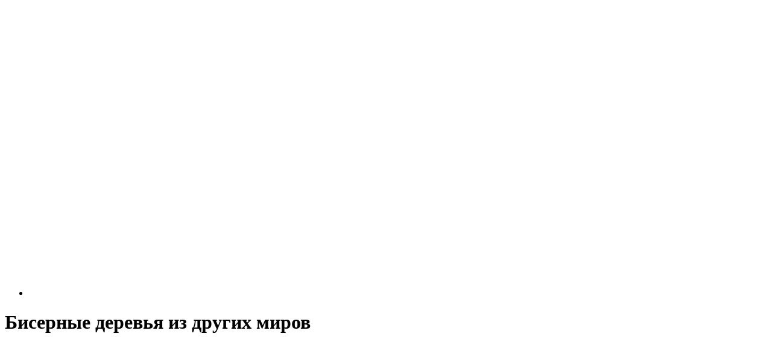

--- FILE ---
content_type: text/html; charset=UTF-8
request_url: https://pleteniebiserom.ru/2012/04/bisernye-derevya-iz-drugih-mirov/
body_size: 59263
content:
<!DOCTYPE html>
<html lang="ru-RU">
<head>
	<script defer src="https://pleteniebiserom.ru/wp-content/cache/autoptimize/js/autoptimize_single_1dda243ab48db4c10f9928e23efe03c8.js"></script>
	<meta charset="UTF-8">
	<meta name="viewport" content="width=device-width, initial-scale=1">
	<meta name="referrer" content="origin">
	<link rel="icon" href="/favicon.ico" type="image/x-icon" />
	<link rel="shortcut icon" href="/favicon.ico" type="image/x-icon" />
	

	
	<!-- This site is optimized with the Yoast SEO plugin v15.8 - https://yoast.com/wordpress/plugins/seo/ -->
	<link media="all" href="https://pleteniebiserom.ru/wp-content/cache/autoptimize/css/autoptimize_415a8cff9916b401e87836fdf9b70679.css" rel="stylesheet"><title>Бисерные деревья: подборка оригинальных фото</title>
	<meta name="description" content="Представляем небольшую подборку фотографий, где вы найдете оригинальные идеи, которые помогут создать необычные бисерные деревья." />
	<meta name="robots" content="index, follow, max-snippet:-1, max-image-preview:large, max-video-preview:-1" />
	<link rel="canonical" href="https://pleteniebiserom.ru/2012/04/bisernye-derevya-iz-drugih-mirov/" />
	<meta property="og:locale" content="ru_RU" />
	<meta property="og:type" content="article" />
	<meta property="og:title" content="Бисерные деревья: подборка оригинальных фото" />
	<meta property="og:description" content="Представляем небольшую подборку фотографий, где вы найдете оригинальные идеи, которые помогут создать необычные бисерные деревья." />
	<meta property="og:url" content="https://pleteniebiserom.ru/2012/04/bisernye-derevya-iz-drugih-mirov/" />
	<meta property="og:site_name" content="Плетение бисером: бесплатные схемы, уроки и мастер-классы | Бисероплетение" />
	<meta property="article:publisher" content="https://www.facebook.com/Pleteniebiserom-1038053406290078/" />
	<meta property="article:published_time" content="2012-04-20T05:33:31+00:00" />
	<meta property="article:modified_time" content="2016-11-27T10:02:32+00:00" />
	<meta property="og:image" content="https://pleteniebiserom.ru/wp-content/uploads/2012/04/78743809_large_z_8913b4bd.jpg" />
	<meta property="og:image:width" content="525" />
	<meta property="og:image:height" content="700" />
	<meta name="twitter:card" content="summary" />
	<meta name="twitter:label1" content="Написано автором">
	<meta name="twitter:data1" content="Кристина">
	<script type="application/ld+json" class="yoast-schema-graph">{"@context":"https://schema.org","@graph":[{"@type":"WebSite","@id":"https://pleteniebiserom.ru/#website","url":"https://pleteniebiserom.ru/","name":"\u041f\u043b\u0435\u0442\u0435\u043d\u0438\u0435 \u0431\u0438\u0441\u0435\u0440\u043e\u043c: \u0431\u0435\u0441\u043f\u043b\u0430\u0442\u043d\u044b\u0435 \u0441\u0445\u0435\u043c\u044b, \u0443\u0440\u043e\u043a\u0438 \u0438 \u043c\u0430\u0441\u0442\u0435\u0440-\u043a\u043b\u0430\u0441\u0441\u044b | \u0411\u0438\u0441\u0435\u0440\u043e\u043f\u043b\u0435\u0442\u0435\u043d\u0438\u0435","description":"\u041f\u0440\u0435\u0434\u043b\u0430\u0433\u0430\u0435\u043c \u0412\u0430\u0448\u0435\u043c\u0443 \u0432\u043d\u0438\u043c\u0430\u043d\u0438\u044e \u043f\u043e\u0448\u0430\u0433\u043e\u0432\u044b\u0435 \u043c\u0430\u0441\u0442\u0435\u0440-\u043a\u043b\u0430\u0441\u0441\u044b \u0441 \u0444\u043e\u0442\u043e \u0438 \u0432\u0438\u0434\u0435\u043e  \u043a\u0430\u043a \u0434\u043b\u044f \u043d\u0430\u0447\u0438\u043d\u0430\u044e\u0449\u0438\u0445, \u0442\u0430\u043a \u0438 \u0434\u043b\u044f \u043e\u043f\u044b\u0442\u043d\u044b\u0445 \u043c\u0430\u0441\u0442\u0435\u0440\u0438\u0446","potentialAction":[{"@type":"SearchAction","target":"https://pleteniebiserom.ru/?s={search_term_string}","query-input":"required name=search_term_string"}],"inLanguage":"ru-RU"},{"@type":"ImageObject","@id":"https://pleteniebiserom.ru/2012/04/bisernye-derevya-iz-drugih-mirov/#primaryimage","inLanguage":"ru-RU","url":"https://pleteniebiserom.ru/wp-content/uploads/2012/04/78743809_large_z_8913b4bd.jpg","width":525,"height":700,"caption":"\u041d\u0435\u043e\u0431\u044b\u0447\u043d\u044b\u0435 \u0434\u0435\u0440\u0435\u0432\u044c\u044f \u0438\u0437 \u0431\u0438\u0441\u0435\u0440\u0430"},{"@type":"WebPage","@id":"https://pleteniebiserom.ru/2012/04/bisernye-derevya-iz-drugih-mirov/#webpage","url":"https://pleteniebiserom.ru/2012/04/bisernye-derevya-iz-drugih-mirov/","name":"\u0411\u0438\u0441\u0435\u0440\u043d\u044b\u0435 \u0434\u0435\u0440\u0435\u0432\u044c\u044f: \u043f\u043e\u0434\u0431\u043e\u0440\u043a\u0430 \u043e\u0440\u0438\u0433\u0438\u043d\u0430\u043b\u044c\u043d\u044b\u0445 \u0444\u043e\u0442\u043e","isPartOf":{"@id":"https://pleteniebiserom.ru/#website"},"primaryImageOfPage":{"@id":"https://pleteniebiserom.ru/2012/04/bisernye-derevya-iz-drugih-mirov/#primaryimage"},"datePublished":"2012-04-20T05:33:31+00:00","dateModified":"2016-11-27T10:02:32+00:00","author":{"@id":"https://pleteniebiserom.ru/#/schema/person/7a0cc29d9901a0866e4bf4af3c60613c"},"description":"\u041f\u0440\u0435\u0434\u0441\u0442\u0430\u0432\u043b\u044f\u0435\u043c \u043d\u0435\u0431\u043e\u043b\u044c\u0448\u0443\u044e \u043f\u043e\u0434\u0431\u043e\u0440\u043a\u0443 \u0444\u043e\u0442\u043e\u0433\u0440\u0430\u0444\u0438\u0439, \u0433\u0434\u0435 \u0432\u044b \u043d\u0430\u0439\u0434\u0435\u0442\u0435 \u043e\u0440\u0438\u0433\u0438\u043d\u0430\u043b\u044c\u043d\u044b\u0435 \u0438\u0434\u0435\u0438, \u043a\u043e\u0442\u043e\u0440\u044b\u0435 \u043f\u043e\u043c\u043e\u0433\u0443\u0442 \u0441\u043e\u0437\u0434\u0430\u0442\u044c \u043d\u0435\u043e\u0431\u044b\u0447\u043d\u044b\u0435 \u0431\u0438\u0441\u0435\u0440\u043d\u044b\u0435 \u0434\u0435\u0440\u0435\u0432\u044c\u044f.","breadcrumb":{"@id":"https://pleteniebiserom.ru/2012/04/bisernye-derevya-iz-drugih-mirov/#breadcrumb"},"inLanguage":"ru-RU","potentialAction":[{"@type":"ReadAction","target":["https://pleteniebiserom.ru/2012/04/bisernye-derevya-iz-drugih-mirov/"]}]},{"@type":"BreadcrumbList","@id":"https://pleteniebiserom.ru/2012/04/bisernye-derevya-iz-drugih-mirov/#breadcrumb","itemListElement":[{"@type":"ListItem","position":1,"item":{"@type":"WebPage","@id":"https://pleteniebiserom.ru/","url":"https://pleteniebiserom.ru/","name":"\u0413\u043b\u0430\u0432\u043d\u0430\u044f \u0441\u0442\u0440\u0430\u043d\u0438\u0446\u0430"}},{"@type":"ListItem","position":2,"item":{"@type":"WebPage","@id":"https://pleteniebiserom.ru/2012/04/bisernye-derevya-iz-drugih-mirov/","url":"https://pleteniebiserom.ru/2012/04/bisernye-derevya-iz-drugih-mirov/","name":"\u0411\u0438\u0441\u0435\u0440\u043d\u044b\u0435 \u0434\u0435\u0440\u0435\u0432\u044c\u044f \u0438\u0437 \u0434\u0440\u0443\u0433\u0438\u0445 \u043c\u0438\u0440\u043e\u0432"}}]},{"@type":"Person","@id":"https://pleteniebiserom.ru/#/schema/person/7a0cc29d9901a0866e4bf4af3c60613c","name":"\u041a\u0440\u0438\u0441\u0442\u0438\u043d\u0430","image":{"@type":"ImageObject","@id":"https://pleteniebiserom.ru/#personlogo","inLanguage":"ru-RU","url":"https://secure.gravatar.com/avatar/2c923f8df480504a7f9737598d046f14?s=96&d=mm&r=g","caption":"\u041a\u0440\u0438\u0441\u0442\u0438\u043d\u0430"}}]}</script>
	<!-- / Yoast SEO plugin. -->


<link rel='dns-prefetch' href='//s.w.org' />
<link rel="alternate" type="application/rss+xml" title="Плетение бисером: бесплатные схемы, уроки и мастер-классы | Бисероплетение &raquo; Лента комментариев к &laquo;Бисерные деревья из других миров&raquo;" href="https://pleteniebiserom.ru/2012/04/bisernye-derevya-iz-drugih-mirov/feed/" />

<script defer  src='https://pleteniebiserom.ru/wp-content/cache/autoptimize/js/autoptimize_single_0248fadd6f25fad486e64f61739b5ebb.js?ver=5.6.16' id='jquery-js'></script>
<link rel="EditURI" type="application/rsd+xml" title="RSD" href="https://pleteniebiserom.ru/xmlrpc.php?rsd" />
<link rel="wlwmanifest" type="application/wlwmanifest+xml" href="https://pleteniebiserom.ru/wp-includes/wlwmanifest.xml" /> 
<meta name="generator" content="WordPress 5.6.16" />
<link rel='shortlink' href='https://pleteniebiserom.ru/?p=6896' />
		<script defer src="[data-uri]"></script>
				
				

		
	<script data-ad-client="ca-pub-2557271554370638" async src="https://pagead2.googlesyndication.com/pagead/js/adsbygoogle.js"></script>

<script defer src="[data-uri]"></script>

</head>

<body class="post-template-default single single-post postid-6896 single-format-standard">
	
	
	
	<header id="header">
		
		<div id="h_row" class="wrap">
			<div id="h_1">
				<a href="https://pleteniebiserom.ru">
					<img  alt="Плетение бисером" id="mlogo" data-src="https://pleteniebiserom.ru/wp-content/themes/biser/img/light.png" class="lazyload" src="[data-uri]"><noscript><img src="https://pleteniebiserom.ru/wp-content/themes/biser/img/light.png" alt="Плетение бисером" id="mlogo"></noscript>
				</a>
			</div>
			<div id="h_2">
				<nav>
					<ul>
						<li id="slogan"><img  alt="Мастер-классы, статьи и новости из мира бисероплетения"  width="450" data-src="https://pleteniebiserom.ru/wp-content/themes/biser/img/slogan.png" class="lazyload" src="[data-uri]"><noscript><img src="https://pleteniebiserom.ru/wp-content/themes/biser/img/slogan.png" alt="Мастер-классы, статьи и новости из мира бисероплетения" class="" width="450"></noscript></li>
						<!--<li><a href="#" onclick="return add_favorite(this);"><i class="fa fa-star" aria-hidden="true"></i> Добавить сайт в закладки</a></li>-->
						
						<!--<li><a href="#"><i class="fa fa-user" aria-hidden="true"></i> Регистрация | Вход</a></li>-->
						
					</ul>
				</nav>
			</div>
		</div>
		
		<nav id="main_navigate">
			
		</nav>
		<script defer src="[data-uri]"></script>	</header>			
	


<div class="page_content single_post">
	
	<div class="wrap">
		<h1 id="single_post_title">Бисерные деревья из других миров</h1>
		
		<div id="sp_breads">
			<div id="sp_breads_1">
							</div>
		</div>
	</div>

	<center class="view_pc"><script async src="https://pagead2.googlesyndication.com/pagead/js/adsbygoogle.js"></script>
<!-- [Pleteniebiserom] - В статье -->
<ins class="adsbygoogle"
     style="display:block"
     data-ad-client="ca-pub-2557271554370638"
     data-ad-slot="3666940787"
     data-ad-format="auto"
     data-full-width-responsive="true"></ins>
<script>
     (adsbygoogle = window.adsbygoogle || []).push({});
</script></center>
	<center class="view_mob"><script async src="https://pagead2.googlesyndication.com/pagead/js/adsbygoogle.js"></script>
<!-- [Pleteniebiserom] - В статье -->
<ins class="adsbygoogle"
     style="display:block"
     data-ad-client="ca-pub-2557271554370638"
     data-ad-slot="3666940787"
     data-ad-format="auto"
     data-full-width-responsive="true"></ins>
<script>
     (adsbygoogle = window.adsbygoogle || []).push({});
</script></center>

	<div style="text-align: center;margin:15px 0;">
		<center class="view_pc_sp"></center>
		<center class="view_mob_sp"></center>
	</div>

	<div class="wrap">
		<div class="clear"></div>
		
		
		<div id="page_maket" class="stick">
			<div id="sidebar_left">
				
	<aside id="widget-area-left">
		<div class="sidebar_block_left">
			<h3 style="font-size: 19px;"><i class="fa fa-heart" aria-hidden="true"></i> СПЕЦИАЛЬНО ДЛЯ ВАС</h3>
			<div id="look" style="text-align: center;" class="sb_content modern_block">
									<div class="img_holder">
						<img width="406" height="406"   alt="вязание крючком игрушки амигуруми год собаки" loading="lazy" data-src="https://pleteniebiserom.ru/wp-content/uploads/2018/01/sobachki_amigurumi.jpg" class="attachment-post-thumbnail size-post-thumbnail wp-post-image lazyload" src="[data-uri]" /><noscript><img width="406" height="406" src="https://pleteniebiserom.ru/wp-content/uploads/2018/01/sobachki_amigurumi.jpg" class="attachment-post-thumbnail size-post-thumbnail wp-post-image" alt="вязание крючком игрушки амигуруми год собаки" loading="lazy" /></noscript>					</div>

					<a style="text-decoration: none;padding-top: 10px;display: block;" class="h3" href="https://pleteniebiserom.ru/2018/01/vyazanaya-sobachka-kryuchkom-so-shemami-master-klassy-s-foto-i-video/">Вязаная собачка крючком со схемами мастер классы с фото и видео</a>
					<p class="excerpt" style="margin-top: 10px;">Вязание крючком игрушки амигуруми год собаки бульдог
Забавная собачка ...</p>
								</div>
		</div>
		<div class="sidebar_block_left">
			<h3><i class="fa fa-list" aria-hidden="true"></i> Это интересно</h3>
			<div style="position: relative; top: -15px;" class="sb_content">
			<center class="view_pc"></center>
				<center class="view_mob"></center>
			</div>
		</div>
	</aside>				</div>
			<div id="primary" class="post_content">
				
									
					<div class="modern_block">
						<div id="in_block">
							<div>
								<img width="450" height="400"   alt="Необычные деревья из бисера" loading="lazy" data-src="https://pleteniebiserom.ru/wp-content/uploads/2012/04/78743809_large_z_8913b4bd-450x400.jpg" class="attachment-sp_mini_img size-sp_mini_img wp-post-image lazyload" src="[data-uri]" /><noscript><img width="450" height="400" src="https://pleteniebiserom.ru/wp-content/uploads/2012/04/78743809_large_z_8913b4bd-450x400.jpg" class="attachment-sp_mini_img size-sp_mini_img wp-post-image" alt="Необычные деревья из бисера" loading="lazy" /></noscript>							</div>
							<div>
								<p>Мы уже вам представляли огромное количество мастер-классов по плетению из бисера обычных деревьев, которые можно встретить на землях нашего необъятного государства. Но, что делать, если хочется чего-то необычного? Мы вам представляем небольшую подборку фотографий, где вы найдете идеи, которые помогут вам создать неповторимые бисерные деревья, словно родом из других миров.</p>
							</div>
						</div>
						
												
						
						<div style="text-align: center;">
							<center class="view_pc_sp"></center>
							<center class="view_mob_sp"></center>
						</div>

						<h2 style="text-align: center;">Подборка фото необычных деревьев</h2>
<blockquote><p>Они как будто бы пришли к нам из других миров, наверное, так выглядели бы деревья на других планетах или в иных измерениях.</p></blockquote>
<p><a href="http://pleteniebiserom.ru/wp-content/uploads/2012/04/78743791_large_0.jpg"><img loading="lazy"  title="сказочные деревья своими руками"  alt="сказочные деревья своими руками" width="300" height="400" data-src="http://pleteniebiserom.ru/wp-content/uploads/2012/04/78743791_large_0.jpg" class="size-medium wp-image-6898 aligncenter lazyload" src="[data-uri]" /><noscript><img loading="lazy" class="size-medium wp-image-6898 aligncenter" title="сказочные деревья своими руками" src="http://pleteniebiserom.ru/wp-content/uploads/2012/04/78743791_large_0.jpg" alt="сказочные деревья своими руками" width="300" height="400" /></noscript></a></p>
<p><a href="http://pleteniebiserom.ru/wp-content/uploads/2012/04/78743792_large_1.jpg"><img loading="lazy"   alt="" width="450" height="337" data-src="http://pleteniebiserom.ru/wp-content/uploads/2012/04/78743792_large_1.jpg" class="size-medium wp-image-6900 aligncenter lazyload" src="[data-uri]" /><noscript><img loading="lazy" class="size-medium wp-image-6900 aligncenter" src="http://pleteniebiserom.ru/wp-content/uploads/2012/04/78743792_large_1.jpg" alt="" width="450" height="337" /></noscript></a></p>
<p>Глядя на такие изделия можно представить себя жителем другого мира. Лучшее творение для того, чтобы вволю помечтать.</p>
<p><a href="http://pleteniebiserom.ru/wp-content/uploads/2012/04/78743793_large_2.jpg"><img loading="lazy"  title="сказочные деревья хэндмэйд"  alt="сказочные деревья хэндмэйд" width="300" height="400" data-src="http://pleteniebiserom.ru/wp-content/uploads/2012/04/78743793_large_2.jpg" class="size-medium wp-image-6901 aligncenter lazyload" src="[data-uri]" /><noscript><img loading="lazy" class="size-medium wp-image-6901 aligncenter" title="сказочные деревья хэндмэйд" src="http://pleteniebiserom.ru/wp-content/uploads/2012/04/78743793_large_2.jpg" alt="сказочные деревья хэндмэйд" width="300" height="400" /></noscript></a></p>
<p><a href="http://pleteniebiserom.ru/wp-content/uploads/2012/04/78743794_large_3.jpg"><img loading="lazy"   alt="" width="300" height="400" data-src="http://pleteniebiserom.ru/wp-content/uploads/2012/04/78743794_large_3.jpg" class="size-medium wp-image-6902 aligncenter lazyload" src="[data-uri]" /><noscript><img loading="lazy" class="size-medium wp-image-6902 aligncenter" src="http://pleteniebiserom.ru/wp-content/uploads/2012/04/78743794_large_3.jpg" alt="" width="300" height="400" /></noscript></a></p>
<p>А главное, в творении таких деревьев вы в процессе уже можете представить себя в роли творца иной вселенной. А почему бы и нет?</p>
<p><a href="http://pleteniebiserom.ru/wp-content/uploads/2012/04/78743795_large_z_2d5d544e.jpg"><img loading="lazy"  title="оригинальные деревья своими руками"  alt="оригинальные деревья своими руками" width="300" height="400" data-src="http://pleteniebiserom.ru/wp-content/uploads/2012/04/78743795_large_z_2d5d544e.jpg" class="size-medium wp-image-6903 aligncenter lazyload" src="[data-uri]" /><noscript><img loading="lazy" class="size-medium wp-image-6903 aligncenter" title="оригинальные деревья своими руками" src="http://pleteniebiserom.ru/wp-content/uploads/2012/04/78743795_large_z_2d5d544e.jpg" alt="оригинальные деревья своими руками" width="300" height="400" /></noscript></a></p>
<p>А всего-то вам понадобится проволока, полимерная глина, которая затвердевает сама, бисер, бусины и много много фантазии.</p>
<p class="textalign"><center class="view_pc_sp"></center>
			<center class="view_mob_sp"></center></p>
<p>За основу можно взять любую вазу или даже пластиковую бутылку, а ствол оформить как в случае с обычными бисерными деревьями из гипса или алебастра.</p>
<p><a href="http://pleteniebiserom.ru/wp-content/uploads/2012/04/78743796_large_z_4e70de9b.jpg"><img loading="lazy"  title="необычные бисерные деревья"  alt="необычные бисерные деревья" width="300" height="400" data-src="http://pleteniebiserom.ru/wp-content/uploads/2012/04/78743796_large_z_4e70de9b.jpg" class="size-medium wp-image-6904 aligncenter lazyload" src="[data-uri]" /><noscript><img loading="lazy" class="size-medium wp-image-6904 aligncenter" title="необычные бисерные деревья" src="http://pleteniebiserom.ru/wp-content/uploads/2012/04/78743796_large_z_4e70de9b.jpg" alt="необычные бисерные деревья" width="300" height="400" /></noscript></a></p>
<p>А затем взять в руки акриловые краски и придать стволу необходимые очертания, используя любимые оттенки и цвета.</p>
<p><a href="http://pleteniebiserom.ru/wp-content/uploads/2012/04/78743798_large_z_7e842661.jpg"><img loading="lazy"   alt="" width="300" height="400" data-src="http://pleteniebiserom.ru/wp-content/uploads/2012/04/78743798_large_z_7e842661.jpg" class="size-medium wp-image-6905 aligncenter lazyload" src="[data-uri]" /><noscript><img loading="lazy" class="size-medium wp-image-6905 aligncenter" src="http://pleteniebiserom.ru/wp-content/uploads/2012/04/78743798_large_z_7e842661.jpg" alt="" width="300" height="400" /></noscript></a></p>
<p>Удивительные очертания, такое ощущение, что все они росли в условиях невесомости. Очень часто растения с такими очертаниями можно встретить под водой.</p>
<p><a href="http://pleteniebiserom.ru/wp-content/uploads/2012/04/78743799_large_z_10e96c11.jpg"><img loading="lazy"  title="handmade деревья"  alt="handmade деревья" width="300" height="400" data-src="http://pleteniebiserom.ru/wp-content/uploads/2012/04/78743799_large_z_10e96c11.jpg" class="size-medium wp-image-6906 aligncenter lazyload" src="[data-uri]" /><noscript><img loading="lazy" class="size-medium wp-image-6906 aligncenter" title="handmade деревья" src="http://pleteniebiserom.ru/wp-content/uploads/2012/04/78743799_large_z_10e96c11.jpg" alt="handmade деревья" width="300" height="400" /></noscript></a></p>
<p>В общем, самый лучший подарок, в который вложена частичка вашей души. Кроме того, он должен быть оригинальным и необычным, но вот такое дерево действительно настолько необычное, яркое и загадочное, что ему найдется место в любом интерьере. Особенно, если подарить его творческому человеку. Вот он уж точно не останется равнодушным к такому причудливому изделию.</p>
<p><a href="http://pleteniebiserom.ru/wp-content/uploads/2012/04/78743804_large_z_81bf57dd.jpg"><img loading="lazy"   alt="" width="300" height="400" data-src="http://pleteniebiserom.ru/wp-content/uploads/2012/04/78743804_large_z_81bf57dd.jpg" class="size-medium wp-image-6907 aligncenter lazyload" src="[data-uri]" /><noscript><img loading="lazy" class="size-medium wp-image-6907 aligncenter" src="http://pleteniebiserom.ru/wp-content/uploads/2012/04/78743804_large_z_81bf57dd.jpg" alt="" width="300" height="400" /></noscript></a></p>
<p class="textalign"><center class="view_pc_sp"></center>
			<center class="view_mob_sp"></center></p>
<p>Пытаться повторить идеи автора или нет, &#8212; решать только вам. Но, как мне кажется, оно действительно того стоит. А пока, оставляю вас в раздумьях любоваться этой необычной красотой.</p>
<p><a href="http://pleteniebiserom.ru/wp-content/uploads/2012/04/78743805_large_z_497bf794.jpg"><img loading="lazy"   alt="" width="300" height="400" data-src="http://pleteniebiserom.ru/wp-content/uploads/2012/04/78743805_large_z_497bf794.jpg" class="size-medium wp-image-6908 aligncenter lazyload" src="[data-uri]" /><noscript><img loading="lazy" class="size-medium wp-image-6908 aligncenter" src="http://pleteniebiserom.ru/wp-content/uploads/2012/04/78743805_large_z_497bf794.jpg" alt="" width="300" height="400" /></noscript></a></p>
<p><a href="http://pleteniebiserom.ru/wp-content/uploads/2012/04/78743807_large_z_2359de1a.jpg"><img loading="lazy"   alt="" width="300" height="400" data-src="http://pleteniebiserom.ru/wp-content/uploads/2012/04/78743807_large_z_2359de1a.jpg" class="size-medium wp-image-6909 aligncenter lazyload" src="[data-uri]" /><noscript><img loading="lazy" class="size-medium wp-image-6909 aligncenter" src="http://pleteniebiserom.ru/wp-content/uploads/2012/04/78743807_large_z_2359de1a.jpg" alt="" width="300" height="400" /></noscript></a></p>
<p><a href="http://pleteniebiserom.ru/wp-content/uploads/2012/04/78743819_large_z_f83a7d3b.jpg"><img loading="lazy"  title="фантастичные деревья из бисера"  alt="фантастичные деревья из бисера" width="300" height="400" data-src="http://pleteniebiserom.ru/wp-content/uploads/2012/04/78743819_large_z_f83a7d3b.jpg" class="size-medium wp-image-6910 aligncenter lazyload" src="[data-uri]" /><noscript><img loading="lazy" class="size-medium wp-image-6910 aligncenter" title="фантастичные деревья из бисера" src="http://pleteniebiserom.ru/wp-content/uploads/2012/04/78743819_large_z_f83a7d3b.jpg" alt="фантастичные деревья из бисера" width="300" height="400" /></noscript></a></p>

						<center class="view_pc_sp"><div id="content_rb_193080" class="content_rb" data-id="193080"></div></center>
						<center class="view_mob_sp"><div id="content_rb_193080" class="content_rb" data-id="193080"></div></center>
						
						<div id="bottom_meta">
							<span><i class="fa fa-eye" aria-hidden="true"></i> 3997</span>
							<span><i class="fa fa-user" aria-hidden="true"></i> Кристина</span>
							<span><i class="fa fa-calendar" aria-hidden="true"></i> 20 апреля 2012</span>
							<span><div class="post-like"><div class="heart_container"><a href="#" class="if_like heart" data-post_id="6896"></a></div><span class="count">5</span></div></span>
							
							<script defer type="text/javascript" src="//yastatic.net/share2/share.js" charset="utf-8"></script>
							<div class="ya-share2" data-counter data-services="vkontakte,facebook,odnoklassniki,gplus,twitter"></div>
							</div>
						
						<div id="post_author">
							<div>
								<img alt=''  data-srcset='https://secure.gravatar.com/avatar/2c923f8df480504a7f9737598d046f14?s=200&#038;d=mm&#038;r=g 2x'  height='100' width='100' loading='lazy' data-src='https://secure.gravatar.com/avatar/2c923f8df480504a7f9737598d046f14?s=100&#038;d=mm&#038;r=g' class='avatar avatar-100 photo lazyload' src='[data-uri]' /><noscript><img alt='' src='https://secure.gravatar.com/avatar/2c923f8df480504a7f9737598d046f14?s=100&#038;d=mm&#038;r=g' srcset='https://secure.gravatar.com/avatar/2c923f8df480504a7f9737598d046f14?s=200&#038;d=mm&#038;r=g 2x' class='avatar avatar-100 photo' height='100' width='100' loading='lazy'/></noscript>							</div>
							<div>
								<span>Кристина</span>
																<span><a href="">Все записи автора</a> (1647)</span>
							</div>
						</div>
						
						<div style="text-align: center; margin-top: 40px;">
							<center class="view_pc_sp"></center>
							<center class="view_mob_sp"></center>
						</div>
					</div>
					
					
				
				<div class="similar_records great_title single_block modern_block">
					
					<div class="outher_posts">Похожие материалы</div>
					<div>
														<div>
									<a href="https://pleteniebiserom.ru/2013/06/sergi-iz-busin-s-origami/">
										<img width="430" height="400"   alt="Сережки с оригами" loading="lazy" data-object-fit="cover" data-src="https://pleteniebiserom.ru/wp-content/uploads/2013/05/68522ddf852444b16cb20fdcbf7cccc2-430x400.jpg" class="attachment-sp_mini_img size-sp_mini_img wp-post-image lazyload" src="[data-uri]" /><noscript><img width="430" height="400" src="https://pleteniebiserom.ru/wp-content/uploads/2013/05/68522ddf852444b16cb20fdcbf7cccc2-430x400.jpg" class="attachment-sp_mini_img size-sp_mini_img wp-post-image" alt="Сережки с оригами" loading="lazy" data-object-fit="cover" /></noscript>										Серьги из бусин с оригами</a>
									</div>
																	<div>
									<a href="https://pleteniebiserom.ru/2014/10/kole-iz-busin-na-hellouin/">
										<img width="450" height="400"   alt="Ожерелье из бусин с пауком" loading="lazy" data-object-fit="cover" data-src="https://pleteniebiserom.ru/wp-content/uploads/2014/10/itsy-bitsy-spider-necklace-beaded-halloween-jewelry-diy-450x400.jpg" class="attachment-sp_mini_img size-sp_mini_img wp-post-image lazyload" src="[data-uri]" /><noscript><img width="450" height="400" src="https://pleteniebiserom.ru/wp-content/uploads/2014/10/itsy-bitsy-spider-necklace-beaded-halloween-jewelry-diy-450x400.jpg" class="attachment-sp_mini_img size-sp_mini_img wp-post-image" alt="Ожерелье из бусин с пауком" loading="lazy" data-object-fit="cover" /></noscript>										Шикарное колье из бусин на Хэллоуин</a>
									</div>
																	<div>
									<a href="https://pleteniebiserom.ru/2023/05/kak-obshit-rakushku-biserom/">
										<img width="450" height="300"   alt="Оплетаем бисером ракушку" loading="lazy" data-object-fit="cover" data-src="https://pleteniebiserom.ru/wp-content/uploads/2013/01/170060284-450x300-450x300.jpg" class="attachment-sp_mini_img size-sp_mini_img wp-post-image lazyload" src="[data-uri]" /><noscript><img width="450" height="300" src="https://pleteniebiserom.ru/wp-content/uploads/2013/01/170060284-450x300-450x300.jpg" class="attachment-sp_mini_img size-sp_mini_img wp-post-image" alt="Оплетаем бисером ракушку" loading="lazy" data-object-fit="cover" /></noscript>										Обшиваем ракушку бисером и делаем ожерелье</a>
									</div>
																	<div>
									<a href="https://pleteniebiserom.ru/2013/10/feya-iz-bisera-i-busin/">
										<img width="250" height="250"   alt="Фея из бисера и бусин" loading="lazy" data-object-fit="cover" data-src="https://pleteniebiserom.ru/wp-content/uploads/2013/10/fairybagcharm2-250.jpg" class="attachment-sp_mini_img size-sp_mini_img wp-post-image lazyload" src="[data-uri]" /><noscript><img width="250" height="250" src="https://pleteniebiserom.ru/wp-content/uploads/2013/10/fairybagcharm2-250.jpg" class="attachment-sp_mini_img size-sp_mini_img wp-post-image" alt="Фея из бисера и бусин" loading="lazy" data-object-fit="cover" /></noscript>										Фея из бисера и бусин</a>
									</div>
																	<div>
									<a href="https://pleteniebiserom.ru/2023/09/bizhuteriya-iz-bisera-svoimi-rukami-serezhki/">
										<img width="450" height="400"   alt="" loading="lazy" data-object-fit="cover" data-src="https://pleteniebiserom.ru/wp-content/uploads/2015/08/step23-450x400.jpg" class="attachment-sp_mini_img size-sp_mini_img wp-post-image lazyload" src="[data-uri]" /><noscript><img width="450" height="400" src="https://pleteniebiserom.ru/wp-content/uploads/2015/08/step23-450x400.jpg" class="attachment-sp_mini_img size-sp_mini_img wp-post-image" alt="" loading="lazy" data-object-fit="cover" /></noscript>										Бижутерия своими руками: серьги из бисера</a>
									</div>
																	<div>
									<a href="https://pleteniebiserom.ru/2025/10/ukrasheniya-iz-provoloki-i-busin/">
										<img width="450" height="400"   alt="Украшения из бусин и проволоки" loading="lazy" data-object-fit="cover" data-src="https://pleteniebiserom.ru/wp-content/uploads/2015/03/17-450x400.jpg" class="attachment-sp_mini_img size-sp_mini_img wp-post-image lazyload" src="[data-uri]" /><noscript><img width="450" height="400" src="https://pleteniebiserom.ru/wp-content/uploads/2015/03/17-450x400.jpg" class="attachment-sp_mini_img size-sp_mini_img wp-post-image" alt="Украшения из бусин и проволоки" loading="lazy" data-object-fit="cover" /></noscript>										Как сделать украшения из проволоки и бусин?</a>
									</div>
																	<div>
									<a href="https://pleteniebiserom.ru/2022/06/hobbi-ili-biznes/">
										<img width="450" height="400"   alt="" loading="lazy" data-object-fit="cover" data-src="https://pleteniebiserom.ru/wp-content/uploads/2022/06/woman-5709415_960_720-450x400.png" class="attachment-sp_mini_img size-sp_mini_img wp-post-image lazyload" src="[data-uri]" /><noscript><img width="450" height="400" src="https://pleteniebiserom.ru/wp-content/uploads/2022/06/woman-5709415_960_720-450x400.png" class="attachment-sp_mini_img size-sp_mini_img wp-post-image" alt="" loading="lazy" data-object-fit="cover" /></noscript>										Хобби или бизнес?</a>
									</div>
																	<div>
									<a href="https://pleteniebiserom.ru/2015/04/tsvetochnyj-motiv-iz-bisera/">
										<img width="450" height="375"   alt="Мотив для браслета из бисера" loading="lazy" data-object-fit="cover" data-src="https://pleteniebiserom.ru/wp-content/uploads/2015/04/009yre5a-450x375.jpeg" class="attachment-sp_mini_img size-sp_mini_img wp-post-image lazyload" src="[data-uri]" /><noscript><img width="450" height="375" src="https://pleteniebiserom.ru/wp-content/uploads/2015/04/009yre5a-450x375.jpeg" class="attachment-sp_mini_img size-sp_mini_img wp-post-image" alt="Мотив для браслета из бисера" loading="lazy" data-object-fit="cover" /></noscript>										Цветочный мотив из бисера</a>
									</div>
															</div>
					</div>
					

				</div>
				<div id="sidebar">
					
	<aside id="widget-area">

		<div class="sidebar_block air_stick">
				
				<h3><i class="fa fa-folder" aria-hidden="true"></i> Рубрики сайта</h3>
			<div id="side_menu" class="sb_content modern_block">
				<ul>	<li class="cat-item cat-item-16"><a href="https://pleteniebiserom.ru/category/shemi-dlya-novichkov/" title="Бисероплетение для самых самых начинающих


Начинающим рукодельницам настоятельно рекомендуется освоить три базовых техники плетения бисером: параллельное, игольчатое и петельное плетение. С помощью этих техник и их сочетаний даже самые-самые начинающие смогут создавать сложные, на первый взгляд, изделия.
Для этого можно и даже нужно воспользоваться схемами плетения, которые вы всегда сможете изучить на нашем ресурсе. Даже для самым-самым начинающим удастся подобрать себе подходящие мастер-классы из нашей коллекции. Каждый из уроков традиционно снабжен схемой, поэтапным описанием и фотографиями каждого шага плетения. Более того в некоторых из наших материалов можно найти видео-инструкции.

Схема для плетения бисером представляет собой рисунок с указанием количества бисерин в ряду и количество самих рядов. На простейших схемах для новичков указано даже направление движения иглы и нити, так что самостоятельно выполнить свою работу сможет практически каждый.

К схемам часто прилагается описание и пошаговые инструкции с фотографиями. Если соблюдать последовательность выполнения работ, то никаких сложностей с освоением бисероплетения не возникнет, а если еще и желание добиться поставленной задачи будет, то ни одна схема перед вами точно не устоит.

Продвинутые рукодельницы используют даже компьютерные программы для плетения бисером. Такие программы представляют собой мастера по созданию схем плетения. Лучшими считаются программы &quot;BeadsWicker&quot; и &quot;DB-BEAD&quot;.
 Бисероплетение на станке для начинающих
Ткачество на станке – это особый вид работы с бисером. Как правило, под бисероплетением подразумевают работу без дополнительных инструментов, только нить и, собственно, бусины. Здесь же, как следует из названия, необходим станок.

Подобные инструменты очень разнятся, как по конструкции, так и по функциональности, но объединяет их одно - техника работы. По сравнению с ручным ткачеством, станочные изделия проигрывают по плотности и прочности, однако позволяют сэкономить время и материалы – нитей уходит меньше.

Самое сложно в плетении на станке – закрепление первого ряда бисера. У каждого мастера свои секреты, но чаще всего поступают следующим образом: к крайней натянутой нити приплетают временную бусину.



Далее нанизывают первый ряд бисерин и располагают его между нитями станка сверху.



Нить изделия оборачивается вокруг крайней нити основы и уже под ними входит в бусины навстречу себе.



Временная бисерина снимается, и на левой станочной нити затягивается узелок нити изделия. Таким образом первый ряд сформирован. Последующие крепятся к нему в соответствии с желаемой схемой. Обратите внимание, что слишком сильно затягивать узел не следует, иначе Ваше изделие будет перекошено.



Регулировать ширину поделки можно за счет изменения количества нитей основы, длина зависит от длины рабочей области инструмента. В случае необходимости можно сплести между собой несколько вытканных полотен с помощью техники ручного ткачества.

Обратите внимание, что сила натяжения нитей основы должна быть одинаковой, а их количество – на одну больше, чем количество бусин.

Удачных Вам плетений и не рвущейся нити!
Плетение бисером для начинающих видео


Бисероплетение для начинающих схемы


Уроки бисероплетения для начинающих видео

">Бисероплетение для начинающих</a>
</li>
	<li class="cat-item cat-item-15"><a href="https://pleteniebiserom.ru/category/brasleti-iz-bisera/" title="Кто-то может сказать, что бисерные украшения подходят только подросткам, а взрослым людям они не по статусу. Это в корне неверная позиция. Ведь рукодельницы создают из бусин такие шедевры, что с первого взгляда не распознать, какой материал использовался.
Браслет – популярное женское украшение, с которым любят экспериментировать представительницы прекрасного пола. Несмотря на то, что мода диктует свои правила к размерам, декору и типу этого аксессуара, изделия ручной работы всегда ценятся очень высоко
Браслет из бисера, созданный своими руками, хранит в себе частичку души создателя. Это знаковая вещь, которая подчеркнет индивидуальность владельца, позволит ему выделиться из общей массы людей.
Техники плетения браслетов
Хотите научиться плести браслеты сами, тогда вы попали точно по адресу. Здесь вы освоите основные техники плетения браслетов:

 	монастырское и мозаичное;
 	сетчатое и объемное плетение;
 	ндебеле или елочка.

Изучив основные техники, вы без труда создадите собственный шедевр.
Виды браслетов из бисера
Это может быть самый простой браслет, представляющий собой переплетенные бисерные нити. Этот вариант выглядит нежным, невесомым и подойдет на любой случай. Узкие разноцветные «фенечки», которые тоже не отличаются сложностью исполнения, подойдут детям и подросткам.
Браслеты из бисера схемы плетения
 
Браслеты из бисера своими руками видео

Для стильных уверенных в себе женщин замечательным вариантом будет широкий браслет в виде плотной ленты с красивой застежкой. Он удивительно подчеркивает изящность запястья. Такие браслеты делают с геометрическими или растительными орнаментами, фигурками животных, именами, знаками, используя технику плотного плетения. Но этот вариант требует для своего исполнения гораздо больше времени и внимания.

Самыми сложными в исполнении считаются объемные браслеты, но результат поразит даже искушенных мастериц. Объемный жгут с переходом цвета и оригинальной застежкой или произведение искусства с использованием нескольких техник, разных видов бисера, бусин и камней, идеально подойдут к вечернему наряду, например, на выпускной бал.


Плетение браслетов из бисера видео
">Браслеты из бисера своими руками</a>
</li>
	<li class="cat-item cat-item-320"><a href="https://pleteniebiserom.ru/category/broshi-iz-bisera/" title="Броши, вышитые бисером зачастую содержат в себе не только этот материал. Это может быть также красивый кабошон из стекла или натуральных камней, жемчуг натуральный и искусственный, бусины, полубусины, биконусы, стеклярус и рубка. Совмещение различных материалов и техник плетения вкупе с вышивкой позволяют создать уникальную и эксклюзивную вещь, которая будет только у вас.

Естественно, вы можете поделиться техникой изготовления своей поделки с другими мастерицами, разместив на сайте рукоделия мастер-класс по изготовлению броши из бисера с пошаговым описанием и фото.

Как сделать брошь из бисера
В первую очередь подберите красивую схему, удобную и понятную для вас. На сайтах рукоделия вы можете найти самые различные схемы по изготовлению броши из бисера, начиная с простых инструкций и заканчивая сложными дизайнерскими изделиями практически ювелирной работы. Впрочем, если вы новичок, не спешите браться за объемное украшение, и сначала попрактикуйтесь в плетении броши из бисера для начинающих мастериц. Лишь когда вы наберетесь опыта, приступайте за изготовление более сложных поделок.
Подберите материалы
Далее, в соответствии со схемой, подберите все нужные материалы. В первую очередь это бисер, который может быть самых различных оттенков и форм. Также сюда можно добавить кабошоны, бусины, жемчуг, кристаллы и т.д. Тщательно изучите схему, и если вам не хватает каких-либо материалов, пройдитесь к ближайшему магазину товаров для рукоделия и приобретите все недостающие детали.

Также вам потребуются фетр или плотная ткань для подкладки, булавки для броши, кусочек натуральной или искусственной кожи, картон и универсальный клей. К этому списку добавьте бисерную нить или мононить, иглы для бисероплетения и ножницы.
Сделайте брошь
Итак, схема выбрана, и материалы все куплены. Разложите все необходимое перед вами на столе и приступайте к изготовлению украшения. Бисерные брошки могут быть как плетеными, так и вышитыми на ткани (фетре). Независимо от выбранной вами техники, любая брошь из бисера и бусин будет смотреться красиво, если вы изготовите ее со старательностью и любовью.

Брошки из бисера своими руками станут прекрасным дополнением вашей коллекции украшений, ведь они идеально подходят как для повседневных образов, так и для праздничных мероприятий!

Желаем вам удачи!
Броши из бисера мастер-класс видео




">Броши из бисера</a>
</li>
	<li class="cat-item cat-item-32"><a href="https://pleteniebiserom.ru/category/vyshivka-biserom/" title="Вышивание бисером - что это такое? Это вид декоративно-прикладного искусства зародился еще в глубокой древности. Практически без изменений он дошел и до наших времен.  Сейчас, как и раньше, нужны только основа, бусины, нитки и богатая фантазия.
Как научиться вышивать бисером? Для этого мы собрали большую коллекцию схем вышивки, которых великое множество не только в магазинах, но и на просторах интернета. Схемы снабжены маркерами сложности, тем самым упрощая поиск и работу для начинающих мастеров.
Уроки и схемы вышивки
Как начать вышивать бисером начинающему? На нашем сайте Вашему вниманию представлены бесплатные схемы и уроки вышивки  различных тематик, направлений и техник. Они подходят как для опытных мастеров бисероплетения, так и для только начинающих свой творческий путь.

Как правило, схемы и мастер-классы содержат поэтапное описание каждого шага работы и подробные фото результатов.


Где можно применить?
Такая вышивка  широко используется в самом различном интерьере. Популярностью стали пользоваться иконы в технике бисерной вышивки. Сколько положительных эмоций дарит такая икона своей создательнице, сложно передать словами. Вышивая иконы, люди медитируют, расслабляются, получают умиротворение.

Не меньше ценятся и картины, вышитые бисером. Для придания объема основному рисунку, рукодельницы часто заменяют бисерную вышивку фона вышивкой крестом. Как правило, основой для таких изделий служит канва или холст. Обрамленная в раму, картина станет несомненным украшением интерьера.

Бисерная вышивка – это тонкая кропотливая работа. Но, несмотря на трудности, она доставляет массу удовольствия не только мастерице, но и тем, кто впоследствии любуется результатами ее труда.

">Вышивка бисером</a>
<ul class='children'>
	<li class="cat-item cat-item-323"><a href="https://pleteniebiserom.ru/category/vyshivka-biserom/vyshivka-biserom-na-odezhde/" title="Выберите схему
Что нужно для того, чтобы вышить любимое платье бисером? В первую очередь, подберите красивую схему.

Рисунки для вышивки бисером на одежде существуют самые различные, начиная с простых узоров для начинающих и заканчивая сложными цветовыми композициями. Если вы новичок и с бисером пока еще на «вы», начните с простых схем. Лишь поднабравшись опыта, вы сможете приступать к красивым и сложным узорам вышивки бисером на одежде.



Отличным вариантом для начинающих мастериц являются уже распечатанные на флизелине схемы узоров для вышивки бисером на одежде. Вам достаточно будет лишь приложить рисунок к ткани и вышить по нему узор. Готовую вышивку достаточно будет прополоскать в холодной воде, и остатки флизелина в ней полностью растворятся.

Также в продаже есть готовые наборы для вышивки бисером на одежде для начинающих со схемой, пяльцами, иглами и всеми необходимыми бусинками. Это идеальный вариант для новичков, но в нем есть существенный минус. При комплектации таких наборов не всегда тщательно следят за качеством бисера, который может быть не самого лучшего качества.
Подберите материалы
В соответствии с выбранной схемой подберите все недостающие материалы и инструменты. Вам могут понадобиться:

 	Бисер различных оттенков и размеров. Поскольку вышивка требует точной и тонкой работы, не экономьте и приобретите качественный бисер от известных производителей.
 	Бусины, стеклярус, жемчуг, рубка, биконусы, кристаллы и т.д. Досконально изучите схему вышивки бисером на одежде с фото и инструкцией и приобретите все недостающие материалы с небольшим запасом.
 	Нитки синтетические в тон бусинок. Идеально для этих целей подходит мулине.

Также вам могут потребоваться следующие инструменты: цветные и простые карандаши, иглы бисерные, пяльцы и копировальная бумага.
Как оформить вышивку?
Приложите готовую схему с рисунком к одежде и вышейте по ней узор и расчета одна клетка – одна бисеринка. Тщательно подбирайте друг к другу бисеринки и следите, чтобы работа была максимально аккуратной.

Желаем вам удачи! Гостеприимно приглашаем вас посетить наш раздел Вышивка бисером">Вышивка бисером на одежде</a>
</li>
	<li class="cat-item cat-item-330"><a href="https://pleteniebiserom.ru/category/vyshivka-biserom/ikony-iz-bisera/">Иконы из бисера</a>
</li>
	<li class="cat-item cat-item-329"><a href="https://pleteniebiserom.ru/category/vyshivka-biserom/kartiny-iz-bisera/">Картины из бисера</a>
</li>
</ul>
</li>
	<li class="cat-item cat-item-21"><a href="https://pleteniebiserom.ru/category/derevja-iz-bisera/" title="Деревья из бисера своими руками
Бисероплетение деревьев даже при помощи схем - процесс очень кропотливый и интересный, ведь каждый экземпляр даже маленького деревца содержит очень много независимых бисерных элементов.
Большинство наших мастер-классов рассчитано на начинающих мастеров - все схемы снабжены пошаговыми фото и подробным описанием каждого шага плетения.

Поэтому, если вы еще не в полной мере освоили технику бисероплетения, то самое время начать делать разнообразные деревца. Деревья выполняются в самых простых техниках бисерного плетения: низание, плетение дугами или французское, разные виды плотного плетения и плетение параллельное.
Какие материалы могут потребоваться?
Перед началом работы необходимо подготовить все материалы:

 	проволока тонкая для изготовления цветов и листьев;
 	проволока толстая для веток и ствола;
 	бисер, стеклярус, бусины;
 	нитки в цвет веток и ствола, которые можно заменить флористической бумагой;
 	кусачки;
 	емкость для основания, в качестве которой можно использовать цветочный горшок или кашпо, вазу, корзину или то, что подскажет вам ваша фантазия;
 	для крупных, тяжелых деревьев потребуется гипс, чтоб залить основание;
 	для небольших изделий в качестве наполнителя основания используют песок, гальку, камни, пластилин, пенопласт;
 	флористический мох, галька, интерьерные камни, крупные бусины для декорирования основания.

Необычные свойства деревьев
По старинным поверьям каждое дерево обладает своими магическими свойствами. Рябина, например, обладает защитными и целительными свойствами, Изготовив рябиновое деревце с помощью представленного мастер-класса, вы наверняка избавитесь от тяжелых мыслей и выйдете из депрессивного состояния.

Ель считается талисманом, повышающим работоспособность. Поэтому бисерная елочка на офисном столе поможет в карьерном росте, будет способствовать процветанию бизнеса.
Фотоуроки по изготовлению новогодней ели, а также других деревьев вы найдете в данном разделе.
Видео мастер-класс деревья из бисера


&nbsp;
">Деревья из бисера</a>
</li>
	<li class="cat-item cat-item-398"><a href="https://pleteniebiserom.ru/category/domashnij-uyut/">Домашний уют</a>
</li>
	<li class="cat-item cat-item-315"><a href="https://pleteniebiserom.ru/category/zhguty-iz-bisera/" title="Изучив азы бисероплетения, вы сможете самостоятельно придумывать дизайн для ваших жгутов, что, несомненно, привнесет изюминку в ваш стиль и позволит вам выглядеть неповторимо!



По своей сути жгут из бисера является полым шнуром, изготовленным из бисера, который может быть выполнен в следующей технике:

 	Ажурный;
 	Скрученный;
 	Мозаичный;
 	Американский;
 	Турецкий;
 	Квадратный.

Несмотря на разные техники, для создания любых жгутов потребуются одинаковые инструменты и материалы: собственно бисер (качественный и, желательно, в контрастных расцветках), мононить или нить бисерная, иглы для бисероплетения, ножницы и закрепляющая фурнитура.
Как сделать жгут из бисера?
Главным условием изготовления качественного жгута является правильное соблюдение шагов мастер-класса и последовательности в схеме плетения. Также необходимо следить, чтобы все бусины вплетались с одинаковой плотностью, иначе поделка выйдет кособокой и некрасивой. Далее мы рассмотрим техники изготовления разных видов жгутов, в том числе плетение и вязание жгутов из бисера.
Мозаичный жгут
Задавшись вопросом, как плести жгут из бисера, вам в первую очередь стоит обратить внимание на мозаику. Мозаичный жгут очень легок в изготовлении. По сути, это жгут из бисера для начинающих мастеров, и если в вашем арсенале нет ни одного жгута, попробуйте эту технику для начала.

Суть ее очень проста: набираете на мононить нечетное количество бисерин (как правило, 7 штук) и закрепляете их в кольцо. Для второго ряда добавляете на это кольцо бусины через одну. Для построения третьего ряда также добавляете бусинки, пропуская нить через бусины второго ряда, после чего затягиваете нить. Продолжаете в том же духе, добавляя бисеринки по леске предыдущего ряда.


Квадратный жгут
Любой мастер класс по изготовлению квадратного жгута из бисера достаточно сложен и для новичков не всегда подойдет. Особенностью такого плетения является то, что все бисеринки должны быть одинаковой формы, иначе изделие выйдет некрасивым. Поэтому для него годиться только качественный бисер, например, чешский или, еще лучше, японский.

Все схемы квадратных жгутов из бисера предусматривают определенное низание для каждого из четырех элементов: верха, нижней части и боков. Каждое последующее добавление бисеринок в квадратном жгуте может отличаться от предыдущего, поэтому рукодельница должна внимательно следить за правильным плетением каждой из сторон.


Как связать крючком жгут из бисера?
Для изготовления вязаного жгута из бисера крючком первоначально на нить набирают бисеринки, как правило, контрастных оттенков и с размещением цветов по порядку. Затем этот бисер вплетают вязальными нитками с помощью крючка в жгут. Такая техника отлично подходит для тех рукодельниц, которые увлекаются вязанием крючком и знакомы с базовыми способами бисерного плетения.

Вязание жгутов из бисера крючком позволяет создавать уникальные браслеты и колье, довольно изящные и красивые. Такую технику нельзя назвать сложной, и поэтому она весьма популярна как среди опытных, так и начинающих рукодельниц.
Видео вязанный жгут из бисера


Жгут из бисера схемы узоров без крючка
  
Видео жгут из бисера без крючка и вязания
">Жгуты из бисера</a>
</li>
	<li class="cat-item cat-item-29"><a href="https://pleteniebiserom.ru/category/zhivotnye-iz-bisera/" title="Воспользуйтесь фильтрами навигации на сайте, чтобы облегчить поиск нужной поделки. Можно выбрать:

 	самые популярные;
 	самые любимые;
 	новые схемы по плетению;
 	или же перемешать все работы случайным образом.


Особенности плетения из бисера животных
Плетение животных из бисера сейчас очень популярно, и это не столько дань моде, сколько нормальное увлечение стильным хобби. И увлекаются именно этим видом рукоделия не только дети, подростки, но и взрослые люди.
Такие изделия выглядят всегда очень мило и привлекательно. Они могут быть забавными, романтическими, а могут смотреться очень натуралистично, и только подойдя ближе, понимаешь, что все это бисер, от чего игрушка вызывает еще больше восхищения.

Такое времяпрепровождение идеально подойдет для вовлечения ребенка в мир бисероплетения. Фигурки животных достаточно просты в исполнении, и отлично подходят для плетения даже с детьми.
Какие животные из бисера у нас есть?
Как мы уже сказали выше: мы собрали огромную коллекцию животных из бисера всех мастей. У нас вы найдете:

 	как плоские, так и объемные фигурки животных из бисера;
 	как для начинающих - новичков в деле бисероплетения, так и для уже опытных мастеров (все мастер-классы снабжены рейтингом сложности, по которому довольно просто ориентироваться);
 	животные из бисера могут стать игрушками для маленьких детей, а для тех, кто постарше – брелоками и другими аксессуарами, которые можно использовать и в повседневной жизни, и в качестве милых подарков и сувениров.
 	а также животные всех видов и свойств: птицы, рыбы, домашние, дикие, большие, маленькие, насекомые и так далее.

Животные, изготовленные из бисера, украсят интерьер и станут отличным подарком для друзей.
Полезно для деток
Бисероплетение животных увлечет ваших детей, поможет развитию мелкой моторики пальцев, выработке усидчивости и терпения. Кропотливая работа с мелкими бусинами способствует развитию каллиграфического почерка у школьников. А чтение схем плетения и вышивания поможет гораздо более быстрому развитию малыша - ведь, если они освоят такие схемы по бисеру, так что уж говорить про школьные задачки.
Техники плетения
Мастер-классы и схемы плетения животных, собранные в разделе также задействуют различные техники плетения - объемная, ажурная, ндбеле и многие-многие другие.
Как сделать из бисера животных видео





">Животные из бисера</a>
</li>
	<li class="cat-item cat-item-184"><a href="https://pleteniebiserom.ru/category/beadsideas/" title="Если вы только начинаете свой путь к мастерству, то начать стоит с простых вещей. Оригинальным брелоком или сувениром можно порадовать любимого к празднику, да и просто так, без повода. И пусть это будет недорогая вещица, зато с какой любовью она будет сделана. Он, безусловно, оценит ваше внимание.

В этом разделе вы найдете мастер-классы и схемы плетения различных изделий из бисера. Каждое из которых было подобрано таким образом, чтобы удивить искушенного мастера.

Наиболее распространены именно идеи новых украшений из бисера (браслеты, фенечки, сережки), но помимо них можно найти и идеи для интерьера (цветы, деревья и т.д.). Надеемся, вам у нас понравится!">Идеи бисероплетения</a>
</li>
	<li class="cat-item cat-item-396"><a href="https://pleteniebiserom.ru/category/instrument-i-hranenie/">Инструмент и хранение</a>
</li>
	<li class="cat-item cat-item-3"><a href="https://pleteniebiserom.ru/category/interesnoe-biseropletenie/" title="Не все мастера и мастерицы бисероплетения знают, что это рукоделие появилось очень давно. И тогда изделия из бисера ценились очень высоко, а сами бусины были достаточно дороги.
Какую роль бисероплетение занимало в древности?
Первая страна, в которой стеклодувы стали делать мелкие бусины из стекла, был древний Египет. Украшения из бисера в этой стране ценились крайне высоко, стоили наравне с золотыми и даже дороже. По легенде, Цезарь подарил Клеопатре массивное колье из стеклянных бусинок, с которым она практически никогда не расставалась. Сегодня все это выглядит достаточно смешно и мило, но тогда бисер был невероятно дорогим предметом.
У многих народов мира бисерные украшения считались амулетом или оберегом. Считалось, что бисер обладает положительной энергетикой, которую передает владельцу, а вместе с ней и все положительные качества, которые меняют человека в лучшую сторону.
Бисероплетение в наши дни
Современные ученые объясняют это с научной точки зрения. Мелкие бусины браслетов и «фенечек» стимулируют биологически активные точки на запястье, что способствует улучшению самочувствия и настроения, оказывает даже положительное влияние на кровоток, в общем, происходит все, что связано с БАТ.

Из бисера не только делали украшения – обереги, но и использовали в отделке различных изделий, не обязательно дорогих. Так, Сталин обладал курительной трубкой, на мундштуке которой был выложен яркий орнамент с помощью бисера. А Екатерина II, вообще, приказала украсить стеклярусом одну из комнат своего дворца. Им полностью декорировали стены.

На этой странице нашего сайта мы предлагаем познакомиться с историей бисера, а также с новыми, нетрадиционными способами его использования. Надеемся, что это вдохновит вас на творчество. Кроме того, мы собрали секреты мастеров, работающих с бисером. Это поможет начинающим рукодельницам быстрее освоить технику бисероплетения.
Безусловно, будет интересно познакомиться с работами признанных мастеров. Не выходя из дома, вы окажетесь в галерее, где сможете рассмотреть бисерные шедевры в мельчайших подробностях.">Интересное о бисероплетении</a>
<ul class='children'>
	<li class="cat-item cat-item-286"><a href="https://pleteniebiserom.ru/category/interesnoe-biseropletenie/biser-i-moda/" title="Мы будем регулярно пополнять данный раздел наиболее интересными с нашей точки зрения моделями и модными &quot;луками&quot; (look - англ.). Поэтому заглядывайте почаще - вдохновляйтесь идеями от самых-самых творческих и модных людей планеты.">Бисер и мода</a>
</li>
	<li class="cat-item cat-item-304"><a href="https://pleteniebiserom.ru/category/interesnoe-biseropletenie/mastera-biseropleteniya/" title="Каждая из историй может вдохновить вас на новые подвиги - ведь как известно, чтобы добиться результата нужно 1% таланта и 99% труда.

Присылайте ваши истории - мы с удовольствием их разместим! ;)">Мастера бисероплетения</a>
</li>
	<li class="cat-item cat-item-271"><a href="https://pleteniebiserom.ru/category/interesnoe-biseropletenie/novosti-iz-mira-pleteniya-biserom/" title="Выставки работ из бисера
Знаковыми форумами считаются Creativa PRO (Испания) и Creativa (Германия). Эти ярмарки собирают тысячи поклонников. На них можно увидеть и другие изделия, сделанные руками мастеров.
Есть выставки, полностью посвящённые бисероплетению. Они делятся на несколько групп.

Особое место занимают ярмарки юных знатоков бисера плетения. Их проводят школы детского творчества. Постоянно проходят конкурсы для детей по плетению бисером, камнями, стразами. Дети выполняют работы разной сложности. Они плетут фенечки, делают сказочные фигурки, шьют узоры.

Бисер выставки в Москве очень часто проходят в Сокольниках и на ВДНХ. Наиболее увлекательной из них является «Формула рукоделия». Она проводится каждый год. Гости съезжаются сюда из всех регионов России. Они видят тут коллекции гуру бисер вязания.  Также в столице существуют соревнования среди молодых мастеров. Организаторами выступают частные и государственные организации. Интересные ярмарки рукоделия вам удастся посетить и в своём районе. Помимо вещей из бисера, на них можно купить материалы для шитья и плетения.
Тенденции в бисероплетении
Бисер никогда не выйдет из моды. Материал является неизменным составляющим платьев, туфель, детских колясок. У каждой модницы в гардеробе найдётся вещь, изящно украшенная красивыми бусинками, стеклярусом, кристаллами. Знаменитые дизайнеры обращаются к бисеру в своих коллекциях. Главным трендом лета в мире стали яркие сумочки, украшенные разноцветными жемчужинками.">Новости бисероплетения</a>
</li>
</ul>
</li>
	<li class="cat-item cat-item-1"><a href="https://pleteniebiserom.ru/category/uncategorized/">Информация</a>
<ul class='children'>
	<li class="cat-item cat-item-419"><a href="https://pleteniebiserom.ru/category/uncategorized/samorazvitie/">Саморазвитие</a>
</li>
</ul>
</li>
	<li class="cat-item cat-item-7"><a href="https://pleteniebiserom.ru/category/kolje-iz-bisera/" title="Слово «колье» пришло к нам из Англии и Франции, и в переводе означает «ошейник». Действительно, это украшение носят на шее, и от цепочки оно отличается большей массивностью и меньшей длиной, что естественно, сказывается на его внешнем виде и требует к нему соответственный туалет подбирать.
Бисероплетение колье - занятие весьма творческое и вдохновляющее. Ожерелья из бисера всегда являлись частью вечернего, праздничного образа. И сегодня оно не менее популярно. А блеск бисера и стекляруса добавляет ему гламура. Хотя, можно заметить такое украшение и на дамах обличенных властью, на политиках и бизнес-леди.
Мастер-классы и схемы плетения
Мы подобрали огромную библиотеку бесплатных мастер-классов и схем плетения колье из бисера. Как правило, при плетении ожерелья используется несколько разных техник. Поэтому для начинающих рукодельниц эта работа может показаться довольно сложной. Но наши мастер-классы помогут справиться с этой задачей. Точно следуя иллюстрированным инструкциям, у вас вряд ли останется вопрос о том, как сделать колье из бисера правильно.

Используя различные декоративные элементы: крупные бусины, биконусы, камни, ракушки, ленты, натуральный и искусственный мех, цепочки, интересные застежки и крепления, можно создать действительно уникальное украшение.
Для начинающих
Самые простые, но от этого не менее оригинальные, колье из бисера для начинающих можно сплести, используя технику «цепочка в крестик», а также просто нанизав бисер на леску. Освоив более сложные техники, например, научившись оплетать крупные бусины мелким бисером, можно создать и более масштабное украшение. Самым простым колье из бисера является, так называемое, воздушное украшение.
Колье из бисера своими руками
Представляем вашему вниманию несколько интересных видео как сделать колье из бисера своими руками. Приятного просмотра!


Бисероплетение колье и ожерелья схемы
 
Видео
">Колье из бисера</a>
</li>
	<li class="cat-item cat-item-318"><a href="https://pleteniebiserom.ru/category/koltsa-iz-bisera/" title="Кроме того, если вы новичок и пока еще с бисером на «Вы», попрактикуйтесь для начала именно на бисерных колечках: они небольших размеров, легки в изготовлении и для их создания понадобится совсем немного материалов!

Разноцветные кольца из бисера

&nbsp;
С чего начать?
Итак, как сделать кольцо из бисера? Для начала выберите схему, которая вам нравится. Благо, в интернете существует множество схем плетения кольца из бисера своими руками. Данные инструкции могут быть как самыми простыми, с минимумом материалов и небольшим периодом затраченного времени, так и сложными изделиями с оплетением кабошонов и добавлением различных декоративных элементов. Независимо от выбранной вами схемы плетения кольца из бисера, реально оцените свои возможности и убедитесь, что изготовление этого украшения вам по плечу.
Материалы и инструменты
 В соответствии с выбранной схемой подберите нужные материалы. Если вам не хватает чего-либо, пройдитесь к ближайшему магазину товаров для рукоделия и приобретите все, что вам нужно. К счастью, таких магазинов хватает, и ассортимент у них просто огромен.

Какие материалы вам понадобятся для изготовления кольца из бисера для начинающих мастериц? Во-первых, потребуется бисер. Бисер бывает самых различных оттенков и размеров, качественный (японский или чешский) и не очень (тайваньский и китайский). Также, в соответствии с мастер-классом, вам могут понадобиться и другие материалы: кабошоны, бусины, жемчуг, стеклярус, биконусы или рубка.

Поскольку вы создаете кольцо, вам также нужна основа для кольца. Для этих целей вы можете купить готовую основу с универсальным раздвижным колечком и широким основанием с дырочками. На этой основе вы можете сразу сплести кольцо или приклеить к ней уже готовое изделие. Также вы можете обойтись без основы, если полностью изготовите кольцо из бисерных шариков.

Помимо этого, вам потребуется стандартный набор инструментов для бисероплетения: бисерная нить или леска, специальные тонкие иглы и ножницы.
Как сплести кольцо из бисера?
Итак, все необходимые комплектующие у вас есть и разложены перед вами на столе. Далее, в соответствии со схемой, сплетите кольцо. Как правило, к схеме плетения всегда прилагается мастер класс с подробным описанием и фото, поэтому изготовление кольца из бисера не должно у вас вызвать особых трудностей. Главное, четко следовать инструкции, и даже сложное на первый взгляд колечко выйдет у вас безупречным!

Желаем вам успехов!">Кольца из бисера</a>
</li>
	<li class="cat-item cat-item-13"><a href="https://pleteniebiserom.ru/category/kuloni-iz-bisera/" title="Бисероплетение кулонов - процесс быстрый и увлекательный особенно, если вы пользуетесь нашими схемами плетения ;)
Изготовление такого изделия доступно всем, независимо от уровня мастерства, поэтому даже начинающие мастера с легкостью освоят схемы и мастер-классы плетения кулонов из бисера. Собрав несколько бусин на цветную проволоку, а затем, согнув ее в виде любой геометрической фигуры, вы получите простейший кулон. Такой яркий аксессуар, подвешенный на кожаную веревочку, отлично подойдет к стилю «casual».
Техники плетения
Как сделать из бисера более сложные кулоны? Освоив технику плетения объемного шнура, можно создать настоящий шедевр. Шнур из бисера легко гнется и принимает любую форму. Можно, например, выложить из такого шнура цветок, так как его рисуют дети. Сложности и глубины такому кулону добавит использование металлизированного бисера.

В технике плотного плетения – монастырского, ндебеле, елочка можно сплести плоский кулон с рисунком. На изготовление такого украшения уйдет всего один вечер, а сколько удовольствия получит тот, кому вы его подарите, попробуйте, не пожалеете!

С помощью бисера в подвеску можно превратить даже кабошон – крупный натуральный камень. Если нет возможности приобрести натуральный, то его можно заменить и искусственным. Секреты именно этого кулона вы найдете в мастер-классе, представленном на нашем сайте. Аналогичным способом можно оплетать не только камни, но и крупные бусины, из которых затем можно собрать своеобразный кулон. Красиво будут смотреться бусины, оплетенные контрастным по цвету бисером.

Некоторые мастерицы используют для изготовления кулонов технику вышивки бисером. С помощью канвы и бисера можно создать плоские кулоны абсолютно любой формы – сердца, цветка, абстрактной фигуры. Достаточно прикрепить к такой фигурке металлическую петлю, и простая вышивка превращается в оригинальный кулон, который станет отличным подарком.">Кулоны из бисера</a>
</li>
	<li class="cat-item cat-item-418"><a href="https://pleteniebiserom.ru/category/moda-i-stil/">Мода и стиль</a>
</li>
	<li class="cat-item cat-item-391"><a href="https://pleteniebiserom.ru/category/novogodnie-podelki-iz-bisera/" title="Поделки из бисера на Новый год 2018
Украшения из бисера могут быть потрясающе красивыми, если делать их с желанием и с душой. А главное – всё в ваших руках, ведь любой, даже самой сложной, технике можно научиться самостоятельно, по пошаговым инструкциям с фото и по видео мастер-классам.
Ёлочные игрушки
Если вы никогда не делали украшений на елку из бисера – уверяем вас вы многое пропустили. Делая ёлочные украшения своими руками, вы сможете погрузиться в мир детства, новогоднего настроения, ваша душа наполниться приятным удовлетворением, которые не купишь ни за какие деньги. Обязательно попробуйте, а в мастер-классах выше вы узнаете как сделать новогодние игрушки из бисера.


Елочные игрушки из бисера видео



Как украсить себя к праздникам
Самой тоже хочется выглядеть привлекательно на празднование Нового Года, вот тут-то и придут на помощь навыки в рукоделии. Ведь вы сделаете для себя индивидуальные украшения, которых больше ни у кого нет, зарядите их своей положительной энергетикой. Все это вместе, непременно, принесет не только отличное настроение на праздник, но и удачу!
Новогодние подарки
Когда ваше мастерство достигает высокого уровня, не стыдно делать подарки близким своими руками. Потому что это уже не просто «поделки», а «ручная работа», которая ценится намного выше фабричного массового производства. Особенно, если делать полезные вещи. Брелоки, браслеты, броши, вазочки, шкатулки и прочее. Это не просто арт-объект для украшения интерьера, а то, что действительно будет не только радовать глаз, но и приносить пользу.





Надеемся теперь вы знаете какую новогоднюю поделку лучше сделать и как. Желаем Вам всего самого лучшего в Новом году! Главное продолжаете развиваться и совершенствовать своё мастерство в плетении бисером!

Мы уверены новогодние композиции из бисера своими руками будут радовать глаз ещё долго даже по окончанию праздников, так что не обязательно делать их именно в преддверии 31 декабря, а в любое время года!
Новогодние композиции из бисера мастер-класс видео

">Новогодние поделки из бисера</a>
</li>
	<li class="cat-item cat-item-317"><a href="https://pleteniebiserom.ru/category/pashalnye-yajtsa-iz-bisera/" title="Существует множество способов украшения пасхального яйца бисером, которое можно как оплести, так и вышить бусинами. Также такое яйцо можно попросту окунуть в воск и крепить на эту субстанцию бисер. Помните, какую бы технику вы ни выбрали, главный залог успеха – качественные материалы, правильно подобранная схема и четкое следование мастер классу по изготовлению яйца из бисера с подробным описанием и фото. Лишь при соблюдении всех этих правил вы сможете быть уверены, что ваше яйцо получится красивым.



&nbsp;
Материалы и инструменты
Перед тем, как выполнить оплетение яйца бисером, позаботьтесь о сборе всех необходимых материалов и инструментов. Независимо от выбранной вами схемы, данный набор одинаков для всех существующих техник.

 	Заготовка для яйца. В старину такими заготовками служили куриные яйца, которые предварительно освобождали от содержимого и заполняли воском. В наше время для этих целей используют деревянные, пластиковые или яйца из папье-маше;
 	Бисер. Чем качественней вы подберете бисер, тем красивее получится ваше вышитое бисером пасхальное яйцо. Не экономьте и приобретите качественный бисер, например, японский или чешский. Также красиво смотрятся яйца, выполненные с использованием смешанных материалов: рубки, стекляруса и некрупных бусинок;
 	Бисерная нить или мононить;
 	Иглы для бисероплетения;
 	Ножницы или кусачки;
 	Клей.

Как выбрать схему?
Существуют самые различные схемы плетения пасхального яйца из бисера, начиная от простейших инструкций для начинающих и заканчивая сложными мастер-классами для опытных мастериц. В любом случае, если вы не сильны в бисероплетении, начинайте с простой схемы вязания бисером яиц, и лишь освоив азы, приступайте к изготовлению более сложных поделок.
Как сплести из бисера пасхальное яйцо?
Итак, вы подготовили все необходимые материалы и выбрали схему. Далее по этой схеме начинайте оплетать заготовку. Первоначально для яйца изготавливается оплетка или «поясок», который крепится прямо на заготовке в центральной ее части. Затем по этому пояску вы оплетаете оба конца яйца, постепенно уменьшая количество бисерин для каждого из рядов.

Для украшения пасхальных яиц чаще всего используют мозаичное, ячеистое, ажурное или плотное плетение. Независимо от выбранной вами техники, мастер должен чувствовать, когда и где ему нужно добавить или убавить количество бисеринок, и без достаточного опыта здесь не обойтись.
Совет для начинающих мастеров: для первого раза оплетите пасхальное яйцо бисером не используя схему, хаотично выбирая шарики и вплетая их в бисерное полотно по площади заготовки. Это позволит вам увидеть все недочеты и в ходе работы разобраться с ними.
Лишь после этого вы можете приступать к работе с более сложными мастер классами с красивым плетением и схемой.">Пасхальные яйца из бисера</a>
</li>
	<li class="cat-item cat-item-230"><a href="https://pleteniebiserom.ru/category/podelki-iz-busin/" title="Бусины - очень благодарный материал. Сложно что-то сделать не так из них, особенно если вы неотступно следуете за каждым шагом мастер-класса. Мы постарались подобрать схемы из бусин таким образом, что учесть различные уровни сноровки и мастерства: поэтому вы можете найти у нас как работы для опытных мастеров, так и для начинающих свой творческий путь.

Да, пребудет с вами муза и вдохновение на новые творческие свершения!">Поделки из бусин</a>
</li>
	<li class="cat-item cat-item-24"><a href="https://pleteniebiserom.ru/category/podelki-iz-bisera/" title="Какие поделки у нас есть?
Поэтому для тех, кто &quot;болеет&quot; бисероплетением уже давно именно раздел с поделками станет источником для вдохновения. Здесь можно почерпнуть массу идей таких как:

 	Декор интерьера бисером;
 	Подарки из бисера для родных и близких;
 	Обереги, амулеты и прочие мистические талисманы;
 	Элементы аксессуаров и украшения одежды;
 	Поделки из бисера для детей;
 	Цветы, деревья и многое-многое другое.

Поделки из бисера своими руками
История бисероплетения насчитывает более двух тысячелетий. На протяжении долгих веков совершенствовались искусство стекловарения, методы изготовления бусин. В наши дни бисероплетение не слишком популярно – процесс создания поделки кажется долгим, сложным и скучным. Но это совсем не так! Предлагаем Вашему вниманию серию мастер-класов, изучив которые вы сможете создавать удивительно красивые вещи своими руками, и приобщиться к древнему искусству! Цветы, игрушки, украшения – все это вы научитесь делать сами.


Особенности мастер-классов и схем
Все мастер-классы поделок из бисера снабжены пошаговым описанием и фото. Схемы плетения абсолютно бесплатны, а также подходят не только для опытных мастеров, но и для начинающих.

Все работы снабжены шкалой сложности, для того чтобы вы смогли оценить свои силы перед началом плетения, если вдруг вы в них не уверены.
Поделки своими руками из бисера видео

">Поделки своими руками из бисера</a>
</li>
	<li class="cat-item cat-item-420"><a href="https://pleteniebiserom.ru/category/razvlecheniya/">Развлечения</a>
</li>
	<li class="cat-item cat-item-392"><a href="https://pleteniebiserom.ru/category/rukodelie-svoimi-rukami-samoe-interesnoe/" title="Талантливых людей много, только, увы, не каждый стремится развивать свои таланты. И специально для тех, кто так любит что-то создавать сам, существуют самые красивые, современные техники. Причем есть и такие, где достаточно только иметь чувство вкуса, то природное чутьё, которое поможет сделать просто уникальную вещь. Начнём с рукоделия для женщин, которое по праву лидирует в своей области.
                Рукоделие для женщин своими руками
В основе женского вида рукоделия будет не сила, которая обычно характеризует мужские типы, а терпеливость и усердие. Вот такие современные техники предлагают женщине раскрыть свой талант.

1) Скрапбукинг – техника для оформления альбомов или открыток. Большинство хранит фотографии на компьютере, вот только встретятся и такие сентиментальные личности, что желают для знаменательной даты напечатать фотографию и красиво оформить.



2) Фелтинг или просто валяние шерсти. Такое рукоделие даёт не только обувь, но и коврики и даже прелестные игрушки.

3) Квилинг техника – это создание композиций (плоских/объемных) при помощи кусочков бумаги. В зависимости от скручивания и размера получаются разные узоры, которые и создают целую картину.



4) Декупаж – это техника для тех, кому нравится рисование, но в тоже время не требует особых навыков. Здесь достаточно просто аккуратно переносить рисунок на салфетки на разные деревянные изделия. Будет это старый комод или интересная деревянная шкатулка.



5) Работа с деревом. Это резьба по дереву. Здесь можно не только вырезать из готовой доски, но и мастерить сначала какой-то предмет мебели, а затем ещё его красиво украсить при помощи резьбы.


     Интересные виды рукоделия видео

  Рукоделие для мужчин своими руками
Типично мужскими видами принято считать вот такие виды рукоделия:

- резьба по дереву;

- художественная ковка;

- пошив одежды;

- плетение из лозы.

Такой выбор легко объяснить с точки зрения физиологии, тяжело женщине будет работать с тем, где нужна именно грубая мужская сила. Только такое распределение совершенно не значит, что мужчина не может заняться «женскими видами рукоделия». Причем в некоторых они могут преуспевать больше, чем дамы. Высокооплачиваемое рукоделие для продажи своими руками – это художественная ковка, поскольку работа действительно тяжёлая.


Видео прорыв в области рукоделия: жидкое стекло + папертоль


Рукоделие для детей своими руками
Особая рубрика - это рукоделие для детей. Талантливых детей много, а неталантливых просто не бывает. Всё нужно показывать ребенку в детстве. Для детей также существует множество видов рукоделия. Это разные аппликации, которые они могут делать сами или при помощи взрослых. В технике скрапбукинг можно мастерить открытки и дарить их родным, близким, друзьям. Очень детям нравится оригами и разные техники, которые связаны с бумажными изделиями. Шить и вязать детям не всегда нравится, поскольку это требует особой усидчивости, а вот нетрудные поделки из бумаги им точно придутся по душе.


                      Рукоделие для дома своими руками
Вещи для дома – это первое, что делает любой мастер. Это и рукоделие для кухни, и разные покрывала, шторы. Многие даже делают интересные коврики для дома. Всё, чтобы создать атмосферу тепла и уюта в собственном жилище. Заманчиво смотрится рукоделие из фетра и ткани, это помогает делать вещи, которые легко дополняют интерьерный стиль. Сколько видов подушек и лоскутных одеял может сделать один только творец.  Приятно, когда тебя окружают красивые вещи, а ещё приятнее осознать, что ты сам творец этих красивых вещей.


Видео рукоделие для дома

Надеемся наш материал был Вам полезен! Теперь Вы знаете как же много интересных видов рукоделия существует, а главное фантазии человека нет границ, так что и дальше будут появляться новые и интересные идеи для изделий своими руками.

Главное не откладывайте это занятие на потом, найдите время для себя, выберите самый приглянувшийся вид рукоделия и творите, наслаждаясь процессом! Будем рады видеть Вас снова в гостях на нашем сайте!">Рукоделие своими руками самое интересное</a>
</li>
	<li class="cat-item cat-item-17"><a href="https://pleteniebiserom.ru/category/serjgi-iz-bisera/" title="Серьги – традиционное женское украшение. В последние годы заметно набирает популярность тенденция ухода от дорогостоящих ювелирных украшений в сторону хендмейда.
Все больше людей отдают предпочтение бижутерии. А если это эксклюзивное изделие ручной работы, то внимание окружающих его владелице гарантировано. Предлагаем вам ознакомиться с идеями изготовления сережек из бисера, сделать украшение своими руками и стать центром внимания.

Мы подобрали для вас большую коллекцию бесплатных пошаговых мастер-классов с фото и схем плетения сережек из бисера. Большинство из них буду доступны для начинающих мастеров.

Самые простые серьги из бисера может сделать даже ребенок. Для этого достаточно взять крупную красивую бусину, нанизать ее на проволоку и прикрепить швензу. Можно добавить к крупной бусине подвеску из нескольких бисеринок. Буквально несколько минут и украшение готово. Причем оно может получиться настолько интересным, что не обязательно должно быть сувениром, а может использоваться даже в повседневной жизни.">Серьги из бисера</a>
</li>
	<li class="cat-item cat-item-295"><a href="https://pleteniebiserom.ru/category/tehniki-pleteniya-biserom/" title="Техник плетения и вышивки бисером существует довольно много. Некоторые из них хорошо подходят для начинающих мастеров, а с другими новичок уже вряд ли совладает.

В данном разделе мы постарались отсортировать мастер-классы и схемы плетения из бисера по различным методикам бисероплетения.

Ниже вы найдете список наиболее распространенных техник плетения бисером:

 	Мозаичное плетение
 	Параллельное плетение
 	Объемное плетение
 	Ндебеле
 	Круговая
 	Кирпичное плетение
 	И многие-многие другие

В каждом из разделов подробно описываются особенности той или иной техники, а также подобраны наиболее интересные и показательные схемы для каждой. Некоторые мастер-классы выполняются в нескольких техниках одновременно.">Техники плетения бисером</a>
<ul class='children'>
	<li class="cat-item cat-item-298"><a href="https://pleteniebiserom.ru/category/tehniki-pleteniya-biserom/kirpichnaya-tehnika/" title="Готовая поделка получается ровной и аккуратной, и даже если небольшая часть изделия порвется, остальные бисеринки не рассыплются, а останутся на своих местах.


Техника кирпичного плетения бисером для начинающих по внешним признакам идентична с мозаичным плетением, поэтому некоторые мастерицы в одном изделии могут совместить их, и это соединение будет выглядеть незаметно.
Однако это абсолютно разные техники, имеющие как свои плюсы, так и минусы. Кирпичное полотно плетется медленнее и не так эластично, но его легко расширить, уменьшить или надстроить.
Как плести кирпичным плетением из бисера?
В отличие от мозаичного плетения, где каждый ряд бисеринок выстраивают через одну предыдущего ряда, в кирпичном плетении каждый ряд формируют посредством закрепления его на мононити предыдущего ряда. Более подробно вы можете это рассмотреть в нижеприведенной схеме.

Схема кирпичного плетения бисером:


Какие нужны материалы?
Как и в любой работе с бусинами, в кирпичном плетении бисером для начинающих необходимо обзавестись специальными тонкими иглами, мононитью и бисером. При такой технике все бисеринки должны быть идеально одинаковыми и правильной формы, поэтому не скупитесь и приобретите качественный бисер, например, чешский или японский.">Кирпичная техника</a>
</li>
	<li class="cat-item cat-item-296"><a href="https://pleteniebiserom.ru/category/tehniki-pleteniya-biserom/mozaichnaya-tehnika-pleteniya-biserom/" title="Давайте поговорим о плетении мозаикой и трудностях, связанных с ним.


Основы плетения мозаикой
Давайте попробуем изучить основы мозаичного плетения бисером на примере простой схемы.
Шаг 1
Наберите на леску нужное количество бисеринок (в нашем случае - 8), это будет ширина браслета. Следующая бисеринка (9-ая) будет началом второго ряда. Её добавьте к прочим бисеринкам. Теперь, иголкой войдите в 7-ую бисеринку. Получится, что 9-ая встала сверху на 8-ую.
Шаг 2
Затем наберите еще 1 бисеринку (10-ую) и введите иголку в 5-ую бусинку.  Еще 1 бисеринка и леску в 3-ю бисеринку, а потом еще 1 и леску в 1-ую бисеринку. У вас получится цепочка крестиков. Разворачивайтесь леской в другую сторону и повторяйте все действия. Просто ставьте по 1 бисеринке в свободное место и тут же закрепляйтесь в соседней бисеринке.

Если вы плохо воспринимаете текст, внимательно изучите схему плетения ниже, там очень понятно нарисован весь процесс.


Типичные сложности
Где верх и низ?
Многие жалуются, что в самом начале работы, очень трудно разобраться, где верхняя бусинка, а где нижняя. В итоге все сбивается, и изделие получается кривым. Как с этим бороться?

Многих проблем и расстройств можно избежать, если в плетении плотного полотна использовать проволоку. Когда вы набрали на леску нужное количество бисеринок, для плетения насадите каждую вторую на проволочку. Получится, что вы будете заранее знать, где четные, а где нечетные бисеринки.



Когда вы уверенно проплетете несколько первых рядов, проволоку можно спокойно извлекать.
Перетирание лески или нити
Еще одна проблема в мозаике - это перетирание лески или нити. Хотя, хочу заметить, такая проблема встречается не только в технике плотного плетения, но и везде, где рукодельницы берут слишком длинную леску, а края бисера плохо обработаны. Чтобы справиться с этой бедой, просто берите леску покороче, а когда она закончится, подвязывайте новую. Кстати, если на каждый узелок капнуть универсального клея, он гарантированно никогда не развяжется.

И, наверное самая актуальная проблема для многих, - где достать схемы бисероплетения мозаикой? Вместо ответа на этот вопрос, я, как добрая фея, размещаю для вас несколько симпатичных схемок.">Мозаичное плетение бисером</a>
</li>
	<li class="cat-item cat-item-308"><a href="https://pleteniebiserom.ru/category/tehniki-pleteniya-biserom/monastyrskaya-tehnika-pleteniya/" title="С помощью монастырского плетения можно создавать различные красивые вещицы, аксессуары, элементы декора, украшения, фигурки зверей и т.д. Также она отлично подходит для оплетения шкатулок, бутылок, яиц и других предметов.


Монастырская техника плетения бисером представляет собой полотно из отдельных элементов, каждый из которых состоит из 4 бисеринок, расположенных друг к другу под углом 90 градусов в форме креста. Ниже вы можете более детально рассмотреть этот процесс.
Схема плетения полотна «в крестик»



Монастырское плетение или, как его еще называют, «плетение крестом» можно формовать как одной, так и двумя иглами. Получившееся полотно не является сплошным и в нем остаются зазоры, равные размерам самих бисерин или даже превышающие их. Поэтому такое плетение редко бывает однослойным, и его часто используют в виде наслоений или совмещают с другими техниками, например, мозаикой или кирпичной.

С помощью этого способа получается красивый жгут квадратной формы, который, в сравнении с другими жгутами, менее затратный, но при этом достаточно прочный.

Поскольку в монастырской технике бисер располагают под углом в 90 градусов, для нее не подходят такие материалы, как стеклярус и рубка, которые легко могут повредить нить в процессе построения полотна. Также из недостатков можно выделить то, что если изделие порвется, его тяжело будет восстановить.">Монастырская техника плетения</a>
</li>
	<li class="cat-item cat-item-297"><a href="https://pleteniebiserom.ru/category/tehniki-pleteniya-biserom/tehnika-pleteniya-ndebele/" title="Несмотря на кажущуюся сложность, такое плетение достаточно простое и замечательно подходит для начинающих мастериц.



С помощью  ндебеле можно создавать объемные цветы, оригинальные колье, браслеты и прочую бижутерию. Также она подходит для оплетения шкатулок и декоративных яиц.



Основные принципы ндебеле:

 	как и в других способах бисерного плетения, вначале на нити нужно закрепить стоп-бисерину;
 	плетение должно выполняться с определенным количеством бисерных рядов, которое кратно 2 или четырем. Именно за счет кратности и специального низания получается эффект «елочки», который так ценится мастерицами. Небольшой нюанс: если вы плетете полотно кратное 2, но не кратное четырем, с одной стороны поделки у вас получится половина елочки. Поэтому кратность 4 более предпочтительна;
 	плетение ндебеле, начиная с 3 ряда, позволяет низать на полотно сразу 2 бисеринки. Все последующие бисерины размещают на бисеринках предыдущего ряда, за счет чего и получается эффект «рыбной кости».



Как плести ндебеле бисером:

Добавьте на леску фиксирующую бусину, которая может быть другого цвета. Впоследствии она вам не понадобится, и вы сможете отрезать ее. Далее добавьте на леску еще 17 бисеринок.

Нажмите для увеличения

Введите леску обратно в 16-ую бисеринку, после чего проведите ее в 13-ую бисерину. Затем добавьте 2 бисеринки на иглу и введите ее в 12-ую бусину. Добавьте 2 бисеринки и введите леску в 9-ую. Наберите еще 2 бисеринки и введите леску в 8-ую. Продолжайте так до конца ряда.

Нажмите для увеличения

Выведите леску наверх и продолжайте плести.

Нажмите для увеличения

Для начала лучше плести бисером разных оттенков, чтобы ряды отличались друг от друга. У вас должны получаться ряды косичек (колосков) с бисеринками, направленными в разные стороны.



Техника ндебеле позволяет плести полотно с характерным «елочным» рисунком, достаточно прочное и красивое. Впрочем, у такого плетения есть и ряд недостатков: вы не сможете выполнять плетение на нечетном количестве бисерин, оно должно быть обязательно кратным 2 или 4. Также  вы не сможете плавно добавлять или убавлять полотно, а между бисеринами могут появляться существенные зазоры, что не позволит вам сплести изделие крупных размеров.">Ндебеле</a>
</li>
	<li class="cat-item cat-item-300"><a href="https://pleteniebiserom.ru/category/tehniki-pleteniya-biserom/obemnoe-pletenie-biserom/" title="Если вы научились делать плоские фигурки из бисера, вы можете браться за изготовление более сложных объемных элементов, для создания которых нужны знания основных приемов бисероплетения.
Одним из самых простых приемов объемной техники является плетение цилиндра. Для его изготовления сначала плетется жгут определенной ширины, который затем с помощью ниток соединяют в цилиндр. Далее, уже в зависимости от задумки, на этот цилиндр добавляют различные наложения.
Техника объемной вышивки бисером
Техника объемной вышивки бисером появилась в рукоделии сравнительно недавно. Такой вариант подходит в том случае, когда необходимо выделить какую-либо деталь на картинке и сделать на ней акцент. В данном случае нет смысла делать всю вышивку объемной, иначе она выйдет громоздкой и неаккуратной, а небольшая объемная деталь добавит поделке интересную «изюминку», делающую ее уникальной и неповторимой.

При работе с объемной вышивкой забудьте о правилах, принятых в классическом бисероплетении. При выборе бисера подбирайте материал такого размера, который будет соответствовать одной клеточке канвы, поэтому шарики должны быть крупными, а клетки – как можно меньшими.

К основе бисер крепят стежком «полукрест», мастер-класс по которому вы можете посмотреть ниже.

Схема вышивки стежка «полукрест»



Это простой и надежный способ прикрепления бисера к ткани, который в объемной технике пришивают не гладко, а рельефными наслоениями. За счет изменений текстуры, цветовых сочетаний и игры света готовая работа получается с шикарным 3D эффектом.">Объемное плетение бисером</a>
</li>
	<li class="cat-item cat-item-301"><a href="https://pleteniebiserom.ru/category/tehniki-pleteniya-biserom/parallelnoe-pletenie-biserom/" title="
Техника параллельного плетения бисером достаточно простая и отлично подойдет для обучения начинающих рукодельниц. При этом изделия, изготовленные таким способом, смотрятся мило и весьма интересно!
Как плести бисером параллельным плетением?

Параллельное плетение в бисероплетении выполняется с помощью проволоки, в которую вставляются бисеринки согласно схеме по параллельным линиям, расположенным на одинаковом расстоянии друг от друга. Оба конца проволоки в данной технике направлены в противоположные стороны и проходят через каждый шарик два раза. Поэтому выбор проволоки должен осуществляться таким образом, чтобы она могла проходить сквозь бисеринки два раза как минимум.

Ниже для наглядности представлено фото со стандартной схемой параллельного плетения бисера.



Техника параллельного плетения бисером позволяет создавать очень красивые поделки, но только в том случае, если вы будете четко следовать схеме и не сэкономите на материалах. Что касается самих изделий, не бойтесь браться за сложные схемы. Как только вы начнете работать этим способом, вы поймете, что он весьма простой, и вы с легкостью создадите даже сложный элемент!">Параллельное плетение бисером</a>
</li>
	<li class="cat-item cat-item-311"><a href="https://pleteniebiserom.ru/category/tehniki-pleteniya-biserom/pletenie-igolchatoj-tehnikoj/" title="
Игольчатая техника плетения бисером заключается в последовательном нанизывании на проволоку нескольких бусин согласно задумке. Далее проволоку проводят в обратную сторону по предыдущему плетению, делая верхнюю бусину вершиной «иголки». На представленной ниже схеме вы можете более подробно рассмотреть этот процесс.
Схема игольчатого плетения бисером



Количество бисеринок в игольчатой технике может быть разным, что зависит от изготавливаемого изделия. Также вы можете разнообразить поделку, добавляя для вершины бисер другого цвета или размера. Такие акценты можно применить для изготовления тычинок, еловых веточек и т.д.

Иногда в поделках совмещают игольчатое плетение с другими техниками, что позволяет получить уникальные и интересные изделия.">Плетение игольчатой техникой</a>
</li>
	<li class="cat-item cat-item-192"><a href="https://pleteniebiserom.ru/category/tehniki-pleteniya-biserom/sxemy-s-dvojnym-biserom/" title="Чешские производители выпускают двойной бисер Супердуо, Твин и Рулла. Первые два вида представляют собой вытянутую бусину с двумя отверстиями по краям и существенно утолщенную по центру. В профиль бусина выглядит как ромб. У бисера Superduo утолщение более выражено, а однородный размер бусин позволяет сэкономить время на калибровке. Бисер Twin имеет более сглаженную форму и неравномерный размер. А вот бисер Rulla другой формы. Это гладкий цилиндр с двумя отверстиями с более длиной стороны.

Японская фирма «Miyuki» выпускает двойной бисер TILA. Он разительно отличается от чешского производства. Японский бисер Тила представляет собой плоскую плитку с двумя отверстиями, по форме такой бисер приближен к квадрату.
Появление такого необычного бисера расширило горизонты бисероплетения. Возможности мастеров стали практически неограниченными, что побуждает их искать новые техники, ставить смелые эксперименты и создавать новые эксклюзивные изделия.
Используя двойной бисер можно создавать настоящие шедевры бижутерии – серьги, кулоны, браслеты. Но этим область его применения не ограничивается. Все зависит от фантазии мастера.
Возможно вы давно мечтаете создать для себя новое прекрасное украшение ? Тогда рекомендуем обязательно посмотреть фенечки из бисера и исполнить своё желание!">Схемы с двойным бисером</a>
</li>
	<li class="cat-item cat-item-307"><a href="https://pleteniebiserom.ru/category/tehniki-pleteniya-biserom/frantsuzskaya-tehnika-pleteniya/" title="
Листья и цветы, созданные французским плетением, смотрятся столь реалистично, что только диву даешься мастерству наших умелиц. Важно, что при изготовлении цветка каждый лепесток, листочек, тычинка, пестик и чашелистик создаются отдельно, а затем уже все детали собирают в цветок.
Суть французской или, как ее еще называют, дуговой техники состоит в последовательном размещении на одинаковом расстоянии дуг, состоящих из рядов бисеринок на тонкой проволоке вокруг более толстой проволочной основы. Более подробно вы можете это узнать из схемы, расположенной ниже.

Схема изготовления листа во французской технике плетения бисером:



Как видно из рисунка, при дуговой технике первоначально на проволоку нанизывают несколько бисерин, и затем оплетает эту линию параллельно расположенными дугами. Эта техника немного напоминает параллельное плетение, впрочем, поделки, изготовленные французским способом, смотрятся много более ажурно и красиво, чем те, которые создавались параллельным плетением.

Плетение бисером французской техникой позволяет также создавать изумительной красоты украшения, которые изготавливаются по тому же принципу – параллельно направленными друг к другу дугами, состоящими из отдельных нитей с бисером, расположенных вокруг более плотной проволочной основы.">Французская техника плетения бисером</a>
</li>
	<li class="cat-item cat-item-306"><a href="https://pleteniebiserom.ru/category/tehniki-pleteniya-biserom/yaponskaya-tehnika-pleteniya/" title="

Для этого способа наилучшим образом подойдет бисер японского производства, известный своей нестандартной формой. В нашей стране наиболее популярной является японская марка Delica, выпускающая бисер в самой различной цветовой гамме, в том числе золотом, серебряном и в гальванизированном виде. К сожалению, японский бисер недешевый, и не очень часто применяется нашими рукодельницами из-за его высокой стоимости.



Суть японской техники состоит в плетении отдельных бисерных нитей или цепочек с помощью тонкой проволоки, которые затем складывают в листок или цветок, сворачивают в трубочки, спирали и т.д. Главное в этом способе не техника, которая довольно простая и отлично подходит для начинающих рукодельниц, а качественный материал, правильные его цветовые сочетания и интересная формовка фигур.">Японская техника плетения</a>
</li>
</ul>
</li>
	<li class="cat-item cat-item-319"><a href="https://pleteniebiserom.ru/category/fenechki-iz-bisera/" title="
Плетение фенечек из бисера не ограничивается только этим материалом. Для сих целей также используют бусины, небольшие жемчужинки, стеклярус и нитки мулине. Последние, кстати, не просто привязывают к бисеринам, а ажурно выплетают из них какой-нибудь интересный узор с помощью техники макраме.


Как сделать фенечку из бисера?
В первую очередь, подберите подходящую схему. Схемы плетения фенечек из бисера существуют самые различные, что с легкостью позволит вам подобрать оптимальный вариант для себя. Если вы новичок в бисероплетении, подбирайте схему с простым рисунком, состоящим не более чем из двух-трех цветов. Со временем, когда поднаберетесь опыта, сможете браться за фенечки, схемы которых значительно более сложные и состоят из большого количества оттенков.
Подберите материалы
На следующем этапе вам нужно подобрать материалы. Плетение фенечек из бисера для начинающих уж никак не обойдется без бисера, который может быть самых разных размеров и оттенков. Удобнее всего работать с крупным бисером, и когда все бусинки одинаковые. Поэтому или приобретите качественный бисер с полностью одинаковыми шариками, или перед работой тщательно откалибруйте весь имеющийся материал.
Выберите схему
Схемы фенечек из бисера с рисунками могут содержать дополнительные детали: нитки мулине, бусины, жемчуг и т.д. Перед началом работы подробно изучите схему плетения фенечки из бисера с фото и инструкцией, и в соответствии с ними докупите все недостающие материалы. Иначе вам придется по нескольку раз бегать в магазин товаров для рукоделия, но согласитесь, это не очень удобно!

Также вам потребуется стандартный набор инструментов для бисероплетения: бисерные нитки или мононить, специальные тонкие иглы и ножницы. Если ваше изделие включает фурнитуру, добавьте к этому списку соединительные кольца, замочек, круглогубцы и кусачки.
Фенечки из бисера на станке
Фенечки из бисера для начинающих удобно плести на специальном станке. Такой станок наилучшим образом подходит, если вы желаете сделать фенечку с именем или геометрическим узором. Такие станки продаются в магазинах с товарами для рукоделия, и там вы сможете подобрать для себя удобный вариант. Но если вы не желаете заниматься этим профессионально, создайте специальное приспособление из картонной коробки. Для этого сделайте на краях коробки надрезы одинаковой ширины и вставьте в них капроновые нитки.

Как сплести фенечку из бисера на станке? Первоначально закрепите на станке длинные нитки с количеством рядов на один больше, чем это указано по схеме. Далее по этим нитям закрепляйте бисеринки, обматывая каждую нитками два раза по обоим рядам.

Кстати, рисунок фенечки из бисера вы можете сделать самостоятельно. Для этого возьмите обычный тетрадный листок в клетку и нарисуйте на нем желаемый узор из расчета одна клетка – одна бисеринка.

Желаем вам удачи!
 Видео плетение бисером фенечки
">Фенечки из бисера</a>
</li>
	<li class="cat-item cat-item-316"><a href="https://pleteniebiserom.ru/category/figurki-iz-bisera/" title="Другие могут быть применены в качестве полезных вещичек, например, брелоков для ключей, талисманов, кулонов, небольших интерьерных декораций и т.д.



В зависимости от выбранной  техники плетения и схемы, фигурки из бисера могут быть плоскими и объемными. Плоские фигурки из бисера, как правило, более легкие в изготовлении и прекрасно подходят для начинающих мастеров. Объемные бисерные композиции создать уже сложнее, и они больше подойдут для опытных,  «набивших руку» рукодельниц.
С чего начать?
Главное правило в бисероплетении – точность и полное соответствие выбранной схеме. Поэтому, перед тем как приступить к созданию фигурки из бисера, внимательно изучите ее схему, вникните во все нюансы и мысленно проработайте последовательность шагов. Ведь если вы отнесетесь к этому легкомысленно, даже самые простые фигурки из бисера с фото  и подробной инструкцией выйдут у вас кособокими и некрасивыми.
Подготовьте материалы
Итак, как сделать красивые фигурки из бисера? Первоначально подготовьте рабочее место. Сидеть вам придется долго, поэтому стул должен быть максимально удобным. Также позаботьтесь о хорошем освещении. Бисер – материал мелкий, и незачем перегружать глаза недостатком света.

Поместите перед собой все контейнеры с нужными вам оттенками бисера. Убедитесь, что у вас достаточное его количество для изготовления желаемой фигурки.
Совет: старайтесь покупать только качественный бисер, ведь только в этом случае изделие получиться красивым.
Подготовьте прочие инструменты и материалы: бисерную нить или мононить, иглы, ножницы, кусачки, круглогубцы, клей и т.д. Положите их перед собой.

Схема. Отвечая на вопрос, как делать фигурки из бисера, в первую очередь выберите подходящую схему, такую, чтобы она была понятной для вас. Мысленно проработайте все ваши шаги и после этого приступайте к изготовлению поделки.
Как плести фигурки из бисера
Добавьте на иглу мононить или нить бисерную длиной не более 1 метра. Закрепите на нити стоп-бисерину или завяжите тройной узелок (смотрите по инструкции).

Плетите изделие, четко следуя схеме и описанию. Если вы что-то сделали неправильно, протяните иглу в обратную сторону и распустите бисеринки из кривого участка. Затем продолжайте плетение в соответствии с инструкцией.

Закончив с плетением, завяжите на нити узелок и протяните ее через несколько предыдущих бисеринок, чтобы спрятать концы.

Готово!
Видео



Фигурки из бисера схемы
Благодаря схемам процесс плетения становиться легче, понятнее и приятнее поэтому мы подготовили для Вам много вариантов схем фигурок на разный уровень мастерства и вкус. Пробуйте на практике!
Объемные фигурки из бисера схемы
Аист

Конфета

Рак
&nbsp;


Цыплёнок

Ящерица


Плоские фигурки из бисера схемы
Бабочка

Ёлка
Солнце
Футболка
Заяц


Надеемся Вам понравились наши схемы и Вы вдохновились на творение собственных изделий из бисера! Будем рады узнать о Ваших успехах! На сайте есть форма обратной связи, где Вы можете поделиться с нами своими мыслями и впечатлениями.">Фигурки из бисера</a>
</li>
	<li class="cat-item cat-item-5"><a href="https://pleteniebiserom.ru/category/cveti-iz-bisera/" title="Плетение цветов из бисера при помощи мастер-классов и схем только на первый взгляд кажется очень сложным. На самом же деле изготовить небольшой букет сможет даже начинающий. Безусловно, разные изделия отличаются степенью сложности, но выбрать для себя схему по силам сможет каждый мастер.
Готовые цветы из бисера можно использовать самостоятельно в качестве интерьерных решений и декорирования помещений. Но это не единственное предназначение изделий. Бисерные цветы отлично украсят различные аксессуары для волос, если присоединить к цветку застежку, то он выступит в качестве броши. Кроме того, цветок из бисера может выступать декоративным элементом предмета одежды – шляпки, палантина, широкого пояса.
Техники плетения
Для бисероплетения цветов используются различные техники – французское круговое плетение или плетение дугами, петельное плетение, параллельное плетение. Перед началом работы подготовьте все необходимые материалы.

Как правило, для изготовления любых цветов требуется проволока различной толщины, леска, нитки мулине для обматывания стеблей или флористическая лента, клей ПВА, ну и конечно же, бисер. Обратите особое внимание на выбор бисера. Его цвет должен быть максимально приближен к естественной окраске выбранного для плетения цветка, если это не стилизованное изделие. На качество бисера тоже следует обратить внимание.
Материалы для работ
Лучше всего выбирать чешский или японский бисер, его качество намного выше, чем у китайского. Цветы из такого материала будут переливаться на солнце, создавая эффект покрытого капельками воды настоящего растения.

На нашем сайте вы найдете множество уроков по плетению цветов. Вы можете сделать одну герберу или целый букет, который будет радовать вас круглый год. А нежный весенний гиацинт подарите своей подруге, он точно ей понравится. Учитесь вместе с нами, украшайте свой дом цветами, которые выглядят совсем как живые.
Цветы из бисера фото
 



 Бисероплетение цветов видео
">Цветы из бисера</a>
</li>
</ul>
			</div>
		</div>
		
			<div class="sidebar_block air_stick">
			<div class="sb_content">
					<div id="inst_v">
					<a href="https://www.instagram.com/masterclasso/" rel="nofollow" target="_blank">
						<img   alt="Плетение бисером в инстаграмм" data-src="https://pleteniebiserom.ru/wp-content/themes/biser/img/inst.png" class="aligncenter lazyload" src="[data-uri]"><noscript><img src="https://pleteniebiserom.ru/wp-content/themes/biser/img/inst.png" class="aligncenter" alt="Плетение бисером в инстаграмм"></noscript>
					</a>
				</div>
			</div>
		</div>
		<div class="sidebar_block air_stick">
			<h3><i class="fa fa-list" aria-hidden="true"></i> Хорошая реклама</h3>
			<div style="position: relative; top: -15px;" class="sb_content">
				<center class="view_pc_sp"></center>
				<center class="view_mob_sp"></center>
				
			
			</div>
		</div>
	</aside>				</div>
			</div>
		</div>
	</div>
	
	
		
		<footer id="footer">
			<div class="wrap">
				<a href="" id="footer_logo">Плетение Бисером</a>
				<div id="f_menus">
					<nav>
						<ul><li id="menu-item-20970" class="menu-item menu-item-type-post_type menu-item-object-page menu-item-20970"><a href="https://pleteniebiserom.ru/avtoram-master-klassov/">Авторам мастер-классов</a></li>
<li id="menu-item-21554" class="menu-item menu-item-type-post_type menu-item-object-page menu-item-21554"><a href="https://pleteniebiserom.ru/obratnaya-svyaz/">Обратная связь</a></li>
</ul>						</nav>

					</div>
					<div class="if_g_pad">
						<div class="if_12">
							PletenieBiserom.ru 2011 - 2020 © Все права защищены.<br>
							При копировании материала ссылка на pleteniebiserom.ru обязательна!
						</div>

						<div class="if_12" id="foo_soc">
							<a rel="nofollow" target="blank" href="https://vk.com/pletenie_biserom"><i class="fa fa-vk" aria-hidden="true"></i></a>
							<a rel="nofollow" target="blank" href="https://www.instagram.com/masterclasso/"><i class="fa fa-instagram" aria-hidden="true"></i></a>
							<a rel="nofollow" target="blank" href="https://www.facebook.com/Masterclasso-1038053406290078/"><i class="fa fa-facebook-official" aria-hidden="true"></i></a>
							<a rel="nofollow" target="blank" href="https://ru.pinterest.com/pleteniebiserom/плетение-бисером/"><i class="fa fa-pinterest" aria-hidden="true"></i></a>
						</div>

						<div class="if_12 chetchiki" style="padding-top:20px;">

						

                        <!-- Yandex.Metrika counter -->
                        <script defer src="[data-uri]"></script>
                        <noscript><div><img src="https://mc.yandex.ru/watch/10393807" style="position:absolute; left:-9999px;" alt="" /></div></noscript>
                        <!-- /Yandex.Metrika counter -->
																	
									
									
								</div>


							</div>
							<div class="clear"></div>
						</div>
					</footer>		
																					
				<script defer src="[data-uri]"></script>
				<script defer src="[data-uri]"></script>
								<script defer src="[data-uri]"></script>
								<script defer src="[data-uri]"></script>
				<script defer src="[data-uri]"></script>
				<script defer id="like_post-js-extra" src="[data-uri]"></script>
<script defer  src='https://pleteniebiserom.ru/wp-content/cache/autoptimize/js/autoptimize_single_7cc590c1f3defe241922d2ce712dfed2.js?ver=1.0' id='like_post-js'></script>
<script defer  src='https://pleteniebiserom.ru/wp-content/plugins/wp-smushit/app/assets/js/smush-lazy-load.min.js?ver=3.8.3' id='smush-lazy-load-js'></script>
<script defer  src='https://pleteniebiserom.ru/wp-includes/js/imagesloaded.min.js?ver=4.1.4' id='imagesloaded-js'></script>
<script defer  src='https://pleteniebiserom.ru/wp-includes/js/masonry.min.js?ver=4.2.2' id='masonry-js'></script>
</body>
</html>
,

--- FILE ---
content_type: text/html; charset=utf-8
request_url: https://www.google.com/recaptcha/api2/aframe
body_size: 268
content:
<!DOCTYPE HTML><html><head><meta http-equiv="content-type" content="text/html; charset=UTF-8"></head><body><script nonce="19uUK1x2j6JSdp1QzRHAmQ">/** Anti-fraud and anti-abuse applications only. See google.com/recaptcha */ try{var clients={'sodar':'https://pagead2.googlesyndication.com/pagead/sodar?'};window.addEventListener("message",function(a){try{if(a.source===window.parent){var b=JSON.parse(a.data);var c=clients[b['id']];if(c){var d=document.createElement('img');d.src=c+b['params']+'&rc='+(localStorage.getItem("rc::a")?sessionStorage.getItem("rc::b"):"");window.document.body.appendChild(d);sessionStorage.setItem("rc::e",parseInt(sessionStorage.getItem("rc::e")||0)+1);localStorage.setItem("rc::h",'1768883815189');}}}catch(b){}});window.parent.postMessage("_grecaptcha_ready", "*");}catch(b){}</script></body></html>